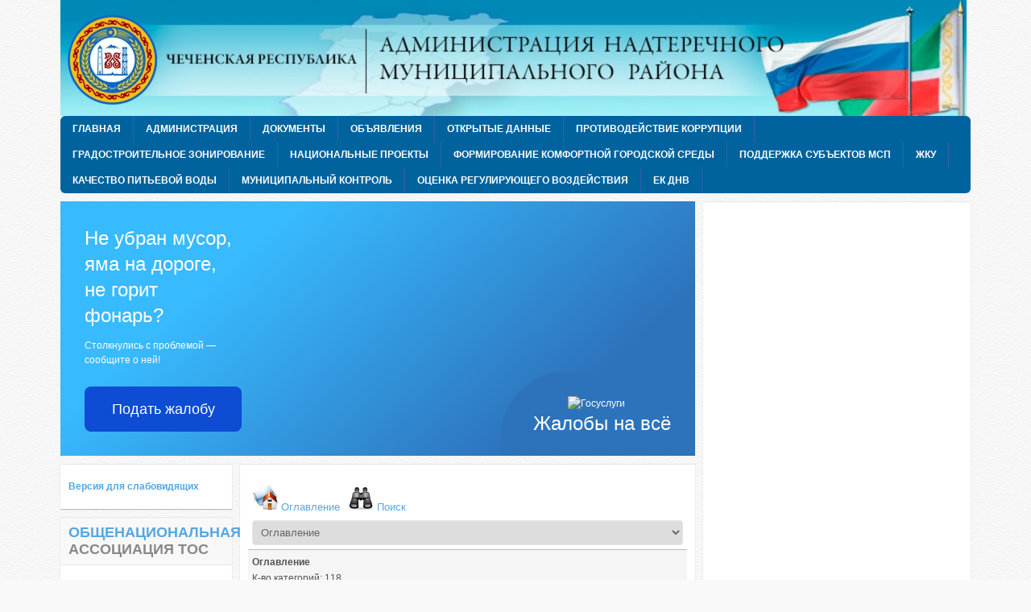

--- FILE ---
content_type: text/html; charset=utf-8
request_url: https://xn--80aidautewq7c4b.xn--p1ai/index.php?option=com_jdownloads&view=categories&Itemid=767&limitstart=55
body_size: 75820
content:

<!DOCTYPE html PUBLIC "-//W3C//DTD XHTML 1.0 Transitional//EN" "http://www.w3.org/TR/xhtml1/DTD/xhtml1-transitional.dtd">
<html prefix="og: http://ogp.me/ns#" xmlns="http://www.w3.org/1999/xhtml" xml:lang="ru-ru" lang="ru-ru" >
<head>
	<meta http-equiv="content-type" content="text/html; charset=utf-8" />
	<meta name="keywords" content="надтеречный район, чеченская республика, чечня, знаменское, терек" />
	<meta name="viewport" content="width=device-width, initial-scale=1.0" />
	<meta name="description" content="Официальный сайт - Администрация Надтеречного муниципального района" />
	<meta name="generator" content="Joomla! - Open Source Content Management" />
	<title>Проекты НПА - Администрация Надтеречного муниципального района</title>
	<link href="https://cdn.jsdelivr.net/npm/simple-line-icons@2.4.1/css/simple-line-icons.css" rel="stylesheet" type="text/css" />
	<link href="/templates/nadter/css/k2.css?v=2.10.3" rel="stylesheet" type="text/css" />
	<link href="https://xn--80aidautewq7c4b.xn--p1ai/components/com_jdownloads/assets/lightbox/lightbox.css" rel="stylesheet" type="text/css" />
	<link href="https://xn--80aidautewq7c4b.xn--p1ai/components/com_jdownloads/assets/css/jdownloads_buttons.css" rel="stylesheet" type="text/css" />
	<link href="https://xn--80aidautewq7c4b.xn--p1ai/components/com_jdownloads/assets/css/jdownloads_fe.css" rel="stylesheet" type="text/css" />
	<link href="https://xn--80aidautewq7c4b.xn--p1ai/components/com_jdownloads/assets/css/jdownloads_custom.css" rel="stylesheet" type="text/css" />
	<link href="/templates/system/css/system.css" rel="stylesheet" type="text/css" />
	<link href="/templates/system/css/general.css" rel="stylesheet" type="text/css" />
	<link href="/templates/nadter/css/media_queries.css" rel="stylesheet" type="text/css" />
	<link href="/templates/nadter/css/template.css" rel="stylesheet" type="text/css" />
	<link href="/templates/nadter/css/joomla.css" rel="stylesheet" type="text/css" />
	<link href="/templates/nadter/css/custom.css" rel="stylesheet" type="text/css" />
	<link href="/templates/nadter/css/modules.css" rel="stylesheet" type="text/css" />
	<link href="/templates/nadter/css/typography.css" rel="stylesheet" type="text/css" />
	<link href="/templates/nadter/css/css3.css" rel="stylesheet" type="text/css" />
	<link href="/templates/nadter/css/styles/style2.css" rel="stylesheet" type="text/css" />
	<link href="/templates/nadter/css/menu.css" rel="stylesheet" type="text/css" />
	<link href="http://fonts.googleapis.com/css?family=Yanone+Kaffeesatz:light&subset=cyrillic" rel="stylesheet" type="text/css" />
	<link href="/media/coalawebtraffic/modules/traffic/css/cwt-base.css" rel="stylesheet" type="text/css" />
	<link href="/media/coalawebtraffic/modules/traffic/counter-themes/users/css/cw-visitors.css" rel="stylesheet" type="text/css" />
	<style type="text/css">
.sp-wrap {width: 1140px;}
		#sp-leftcol {width: 35%}
		#sp-rightcol { width: 30%}
		#sp-maincol {width:70%}#inner_content {width: 72%;}
		#sp-inset1 {width: 28%}#sp-inset2 { width: 25%}h2,h3,h2.itemTitle,h3.catItemTitle,.itemListSubCategories h3,.subCategory h2,.itemCommentsCounter { font-family: 'Yanone Kaffeesatz', 'Helvetica', arial, serif; }
	</style>
	<script type="application/json" class="joomla-script-options new">{"csrf.token":"bed5249404f71d7ef2aa5b45ecc14202","system.paths":{"root":"","base":""}}</script>
	<script src="/media/jui/js/jquery.min.js?2a65a38aa48054dff18a5db833ee31e2" type="text/javascript"></script>
	<script src="/media/jui/js/jquery-noconflict.js?2a65a38aa48054dff18a5db833ee31e2" type="text/javascript"></script>
	<script src="/media/jui/js/jquery-migrate.min.js?2a65a38aa48054dff18a5db833ee31e2" type="text/javascript"></script>
	<script src="/media/k2/assets/js/k2.frontend.js?v=2.10.3&b=20200429&sitepath=/" type="text/javascript"></script>
	<script src="https://xn--80aidautewq7c4b.xn--p1ai/components/com_jdownloads/assets/js/jdownloads.js" type="text/javascript"></script>
	<script src="/media/jui/js/bootstrap.min.js?2a65a38aa48054dff18a5db833ee31e2" type="text/javascript"></script>
	<script src="https://xn--80aidautewq7c4b.xn--p1ai/components/com_jdownloads/assets/lightbox/lightbox.js" type="text/javascript"></script>
	<script src="/media/system/js/mootools-core.js?2a65a38aa48054dff18a5db833ee31e2" type="text/javascript"></script>
	<script src="/media/system/js/core.js?2a65a38aa48054dff18a5db833ee31e2" type="text/javascript"></script>
	<script src="/media/system/js/mootools-more.js?2a65a38aa48054dff18a5db833ee31e2" type="text/javascript"></script>
	<script src="/plugins/system/helix/js/menu.js" type="text/javascript"></script>
	<script src="/plugins/system/helix/js/equalheight.js" type="text/javascript"></script>
	<script type="text/javascript">
var live_site = "https://xn--80aidautewq7c4b.xn--p1ai/";function openWindow (url) {
                fenster = window.open(url, "_blank", "width=550, height=480, STATUS=YES, DIRECTORIES=NO, MENUBAR=NO, SCROLLBARS=YES, RESIZABLE=NO");
                fenster.focus();
                }jQuery(function($) {
			 $('.hasTip').each(function() {
				var title = $(this).attr('title');
				if (title) {
					var parts = title.split('::', 2);
					var mtelement = document.id(this);
					mtelement.store('tip:title', parts[0]);
					mtelement.store('tip:text', parts[1]);
				}
			});
			var JTooltips = new Tips($('.hasTip').get(), {"maxTitleChars": 50,"fixed": false});
		});function fixHeight_sp_bottom () {
					var equalizer_sp_bottom = new Equalizer(".sp-bottom1 > div > div,.sp-bottom2 > div > div,.sp-bottom3 > div > div,.sp-bottom4 > div > div").equalize("height");
				}
				window.addEvent ("load", function () {
					fixHeight_sp_bottom.delay (300);
				});
				window.addEvent ("resize", function () {
					fixHeight_sp_bottom();
				});
	</script>
<link href="/templates/nadter/images/favicon.ico" rel="shortcut icon" type="image/x-icon" /></head>
<body class="bg">
	

      	<div id="header" class="clearfix">
		<div class="sp-wrap clearfix">
							<a id="logo" style="width:1140px;height:144px" href="/" title="Администрация Надтеречного муниципального района"></a>
<div class="clr"></div><div id="hornav" class="clearfix"><ul class="sp-menu level-0"><li class="menu-item first"><a href="/index.php?option=com_content&amp;view=category&amp;layout=blog&amp;id=89&amp;Itemid=435" class="menu-item first" ><span class="menu"><span class="menu-title">Главная</span></span></a></li><li class="menu-item parent"><a href="#" class="menu-item parent" ><span class="menu"><span class="menu-title">Администрация</span></span></a><div class="submenu"><div class="submenu-wrap"><div class="menu-tl"><div class="menu-tr"><div class="menu-tm"></div></div></div><div class="menu-l"><div class="menu-r"><div class="submenu-inner clearfix" style="width: 540px;"><div class="megacol col1 first" style="width: 180px;"><ul class="sp-menu level-1"><li class="menu-item first"><a href="/index.php?option=com_content&amp;view=article&amp;id=82&amp;Itemid=653" class="menu-item first" ><span class="menu"><span class="menu-title">Глава</span></span></a></li><li class="menu-item"><a href="/index.php?option=com_content&amp;view=article&amp;id=81&amp;Itemid=652" class="menu-item" ><span class="menu"><span class="menu-title">Руководство и структура</span></span></a></li><li class="menu-item"><a href="/index.php?option=com_content&amp;view=article&amp;id=84&amp;Itemid=655" class="menu-item" ><span class="menu"><span class="menu-title">Отделы</span></span></a></li><li class="menu-item"><a href="/index.php?option=com_content&amp;view=article&amp;id=87&amp;Itemid=658" class="menu-item" ><span class="menu"><span class="menu-title">Прием граждан</span></span></a></li><li class="menu-item"><a href="/index.php?option=com_jdownloads&amp;view=category&amp;catid=53&amp;Itemid=842" class="menu-item" ><span class="menu"><span class="menu-title">Инвестиционный климат</span></span></a></li></ul></div><div class="megacol col2" style="width: 180px;"><ul class="sp-menu level-1"><li class="menu-item first parent"><a class="menu-item first parent" ><span class="menu"><span class="menu-title">Комиссии</span></span></a><div class="submenu"><div class="submenu-wrap"><div class="menu-tl"><div class="menu-tr"><div class="menu-tm"></div></div></div><div class="menu-l"><div class="menu-r"><div class="submenu-inner clearfix" style="width: 200px;"><div class="megacol col1 first" style="width: 200px;"><ul class="sp-menu level-2"><li class="menu-item first"><a href="/index.php?option=com_jdownloads&amp;view=category&amp;catid=17&amp;Itemid=799" class="menu-item first" ><span class="menu"><span class="menu-title">Антитеррористическая комиссия Надтеречного района</span></span></a></li><li class="menu-item"><a href="/index.php?option=com_jdownloads&amp;view=category&amp;catid=18&amp;Itemid=800" class="menu-item" ><span class="menu"><span class="menu-title">Антинаркотическая комиссия Надтеречного района</span></span></a></li><li class="menu-item"><a href="/index.php?option=com_jdownloads&amp;view=category&amp;catid=101&amp;Itemid=939" class="menu-item" ><span class="menu"><span class="menu-title">МК по ПП</span></span></a></li><li class="menu-item"><a href="/index.php?option=com_jdownloads&amp;view=category&amp;catid=128&amp;Itemid=1028" class="menu-item" ><span class="menu"><span class="menu-title">КДН и ЗП</span></span></a></li><li class="menu-item"><a href="/index.php?option=com_jdownloads&amp;view=category&amp;catid=130&amp;Itemid=1030" class="menu-item" ><span class="menu"><span class="menu-title">Административные правонарушения</span></span></a></li><li class="menu-item last"><a href="/index.php?option=com_jdownloads&amp;view=category&amp;catid=132&amp;Itemid=1032" class="menu-item last" ><span class="menu"><span class="menu-title">Комиссия по обеспечению безопасности дорожного движения Надтеречного района</span></span></a></li></ul></div></div></div></div><div class="menu-bl"><div class="menu-br"><div class="menu-bm"></div></div></div></div></div></li><li class="menu-item parent"><a href="#" class="menu-item parent" ><span class="menu"><span class="menu-title">Обращения граждан</span></span></a><div class="submenu"><div class="submenu-wrap"><div class="menu-tl"><div class="menu-tr"><div class="menu-tm"></div></div></div><div class="menu-l"><div class="menu-r"><div class="submenu-inner clearfix" style="width: 200px;"><div class="megacol col1 first" style="width: 200px;"><ul class="sp-menu level-2"><li class="menu-item first"><a href="/index.php?option=com_content&amp;view=article&amp;id=94&amp;Itemid=687" class="menu-item first" ><span class="menu"><span class="menu-title">Порядок и время приема</span></span></a></li><li class="menu-item"><a href="/index.php?option=com_content&amp;view=article&amp;id=95&amp;Itemid=688" class="menu-item" ><span class="menu"><span class="menu-title">Установленные формы обращений</span></span></a></li><li class="menu-item"><a href="/index.php?option=com_content&amp;view=article&amp;id=87&amp;Itemid=805" class="menu-item" ><span class="menu"><span class="menu-title">График приема граждан </span></span></a></li><li class="menu-item last"><a href="/index.php?option=com_jdownloads&amp;view=category&amp;catid=143&amp;Itemid=1082" class="menu-item last" ><span class="menu"><span class="menu-title">Отчеты </span></span></a></li></ul></div></div></div></div><div class="menu-bl"><div class="menu-br"><div class="menu-bm"></div></div></div></div></div></li><li class="menu-item parent item-new"><a href="/index.php?option=com_content&amp;view=category&amp;id=86&amp;Itemid=596" class="menu-item parent item-new" ><span class="menu"><span class="menu-title">О районе</span></span></a><div class="submenu"><div class="submenu-wrap"><div class="menu-tl"><div class="menu-tr"><div class="menu-tm"></div></div></div><div class="menu-l"><div class="menu-r"><div class="submenu-inner clearfix" style="width: 200px;"><div class="megacol col1 first" style="width: 200px;"><ul class="sp-menu level-2"><li class="menu-item first"><a href="/index.php?option=com_jdownloads&amp;view=category&amp;catid=148&amp;Itemid=664" class="menu-item first" ><span class="menu"><span class="menu-title">Паспорт района</span></span></a></li><li class="menu-item"><a href="/index.php?option=com_content&amp;view=article&amp;id=91&amp;Itemid=666" class="menu-item" ><span class="menu"><span class="menu-title">История</span></span></a></li><li class="menu-item"><a href="/index.php?option=com_content&amp;view=article&amp;id=89&amp;Itemid=665" class="menu-item" ><span class="menu"><span class="menu-title">Административное деление</span></span></a></li><li class="menu-item"><a href="/index.php?option=com_content&amp;view=article&amp;id=90&amp;Itemid=667" class="menu-item" ><span class="menu"><span class="menu-title">География</span></span></a></li><li class="menu-item"><a href="/index.php?option=com_content&amp;view=article&amp;id=121&amp;Itemid=770" class="menu-item" ><span class="menu"><span class="menu-title">Заказы на поставки товаров</span></span></a></li><li class="menu-item"><a href="/index.php?option=com_jdownloads&amp;view=viewcategory&amp;catid=84&amp;Itemid=918" class="menu-item" ><span class="menu"><span class="menu-title">Заключение публичных слушаний</span></span></a></li><li class="menu-item"><a href="/index.php?option=com_content&amp;view=article&amp;id=122&amp;Itemid=771" class="menu-item" ><span class="menu"><span class="menu-title">Заказы на выполнение работ</span></span></a></li><li class="menu-item"><a href="/index.php?option=com_jdownloads&amp;view=viewcategory&amp;catid=33&amp;Itemid=773" class="menu-item" ><span class="menu"><span class="menu-title">Защита населения и территории о ЧС</span></span></a></li><li class="menu-item"><a href="https://ervk.gov.ru/" class="menu-item" ><span class="menu"><span class="menu-title">Муниципальный контроль</span></span></a></li><li class="menu-item last"><a href="/index.php?option=com_jdownloads&amp;view=viewcategory&amp;catid=6&amp;Itemid=893" class="menu-item last" ><span class="menu"><span class="menu-title">Другие документы</span></span></a></li></ul></div></div></div></div><div class="menu-bl"><div class="menu-br"><div class="menu-bm"></div></div></div></div></div></li><li class="menu-item"><a href="/index.php?option=com_jdownloads&amp;view=category&amp;catid=100&amp;Itemid=937" class="menu-item" ><span class="menu"><span class="menu-title">Показатели оценки эффективности деятельности органов местного самоуправления</span></span></a></li><li class="menu-item"><a href="/index.php?option=com_jdownloads&amp;view=category&amp;catid=66&amp;Itemid=890" class="menu-item" ><span class="menu"><span class="menu-title">Сведения </span></span></a></li></ul></div><div class="megacol col3 last" style="width: 180px;"><ul class="sp-menu level-1"><li class="menu-item first"><a href="/index.php?option=com_jdownloads&amp;view=category&amp;catid=76&amp;Itemid=912" class="menu-item first" ><span class="menu"><span class="menu-title">Программы</span></span></a></li><li class="menu-item"><a href="/index.php?option=com_jdownloads&amp;view=category&amp;catid=127&amp;Itemid=1027" class="menu-item" ><span class="menu"><span class="menu-title">Антимонопольный комплаенс</span></span></a></li><li class="menu-item"><a href="/index.php?option=com_jdownloads&amp;view=category&amp;catid=129&amp;Itemid=1029" class="menu-item" ><span class="menu"><span class="menu-title">Опека и попечительство </span></span></a></li><li class="menu-item"><a href="/index.php?option=com_jdownloads&amp;view=category&amp;catid=131&amp;Itemid=1031" class="menu-item" ><span class="menu"><span class="menu-title">Реестр муниципального имущества </span></span></a></li></ul></div></div></div></div><div class="menu-bl"><div class="menu-br"><div class="menu-bm"></div></div></div></div></div></li><li class="menu-item active parent"><a href="/index.php?option=com_jdownloads&amp;view=category&amp;catid=2&amp;Itemid=595" class="menu-item active parent" ><span class="menu"><span class="menu-title">Документы</span></span></a><div class="submenu"><div class="submenu-wrap"><div class="menu-tl"><div class="menu-tr"><div class="menu-tm"></div></div></div><div class="menu-l"><div class="menu-r"><div class="submenu-inner clearfix" style="width: 200px;"><div class="megacol col1 first" style="width: 200px;"><ul class="sp-menu level-1"><li class="menu-item first"><a href="/index.php?option=com_jdownloads&amp;view=category&amp;catid=133&amp;Itemid=758" class="menu-item first" ><span class="menu"><span class="menu-title">Устав</span></span></a></li><li class="menu-item active"><a href="/index.php?option=com_jdownloads&amp;view=category&amp;catid=19&amp;Itemid=767" class="menu-item active" ><span class="menu"><span class="menu-title">Проекты НПА</span></span></a></li><li class="menu-item"><a href="/index.php?option=com_content&amp;view=article&amp;id=113&amp;Itemid=765" class="menu-item" ><span class="menu"><span class="menu-title">Порядок обжалования НПА</span></span></a></li><li class="menu-item parent"><a href="http://www.nadtersovet.ru" class="menu-item parent" ><span class="menu"><span class="menu-title">Решения Совета депутатов</span></span></a><div class="submenu"><div class="submenu-wrap"><div class="menu-tl"><div class="menu-tr"><div class="menu-tm"></div></div></div><div class="menu-l"><div class="menu-r"><div class="submenu-inner clearfix" style="width: 200px;"><div class="megacol col1 first" style="width: 200px;"><ul class="sp-menu level-2"><li class="menu-item first"><a href="/index.php?option=com_jdownloads&amp;view=category&amp;catid=106&amp;Itemid=661" class="menu-item first" ><span class="menu"><span class="menu-title">Решения Совета депутатов</span></span></a></li></ul></div></div></div></div><div class="menu-bl"><div class="menu-br"><div class="menu-bm"></div></div></div></div></div></li><li class="menu-item parent"><a href="/index.php?option=com_jdownloads&amp;view=category&amp;catid=3&amp;Itemid=733" class="menu-item parent" ><span class="menu"><span class="menu-title">Распоряжения</span></span></a><div class="submenu"><div class="submenu-wrap"><div class="menu-tl"><div class="menu-tr"><div class="menu-tm"></div></div></div><div class="menu-l"><div class="menu-r"><div class="submenu-inner clearfix" style="width: 200px;"><div class="megacol col1 first" style="width: 200px;"><ul class="sp-menu level-2"><li class="menu-item first"><a href="/index.php?option=com_jdownloads&amp;view=category&amp;catid=99&amp;Itemid=936" class="menu-item first" ><span class="menu"><span class="menu-title">Распоряжения</span></span></a></li><li class="menu-item"><a href="/index.php?option=com_jdownloads&amp;view=category&amp;catid=109&amp;Itemid=844" class="menu-item" ><span class="menu"><span class="menu-title">Распоряжения за 2016 -2017</span></span></a></li><li class="menu-item"><a href="/index.php?option=com_jdownloads&amp;view=viewcategory&amp;catid=24&amp;Itemid=808" class="menu-item" ><span class="menu"><span class="menu-title">Распоряжения за 2014г-2015г</span></span></a></li><li class="menu-item last"><a href="/index.php?option=com_jdownloads&amp;view=viewcategory&amp;catid=23&amp;Itemid=807" class="menu-item last" ><span class="menu"><span class="menu-title">Распоряжения за 2013г</span></span></a></li></ul></div></div></div></div><div class="menu-bl"><div class="menu-br"><div class="menu-bm"></div></div></div></div></div></li><li class="menu-item parent"><a href="/index.php?option=com_jdownloads&amp;view=category&amp;catid=4&amp;Itemid=734" class="menu-item parent" ><span class="menu"><span class="menu-title">Постановления</span></span></a><div class="submenu"><div class="submenu-wrap"><div class="menu-tl"><div class="menu-tr"><div class="menu-tm"></div></div></div><div class="menu-l"><div class="menu-r"><div class="submenu-inner clearfix" style="width: 200px;"><div class="megacol col1 first" style="width: 200px;"><ul class="sp-menu level-2"><li class="menu-item first"><a href="/index.php?option=com_jdownloads&amp;view=category&amp;catid=98&amp;Itemid=935" class="menu-item first" ><span class="menu"><span class="menu-title">Постановления</span></span></a></li><li class="menu-item"><a href="/index.php?option=com_jdownloads&amp;view=category&amp;catid=36&amp;Itemid=843" class="menu-item" ><span class="menu"><span class="menu-title">Постановление 2016 - 2017</span></span></a></li><li class="menu-item"><a href="/index.php?option=com_jdownloads&amp;view=category&amp;catid=24&amp;Itemid=809" class="menu-item" ><span class="menu"><span class="menu-title">Постановления за 2014г - 2015г</span></span></a></li><li class="menu-item last"><a href="/index.php?option=com_jdownloads&amp;view=viewcategory&amp;catid=25&amp;Itemid=806" class="menu-item last" ><span class="menu"><span class="menu-title">Постановления за 2013г</span></span></a></li></ul></div></div></div></div><div class="menu-bl"><div class="menu-br"><div class="menu-bm"></div></div></div></div></div></li><li class="menu-item"><a href="/index.php?option=com_jdownloads&amp;view=category&amp;catid=8&amp;Itemid=759" class="menu-item" ><span class="menu"><span class="menu-title">Планы и Отчеты</span></span></a></li><li class="menu-item parent"><a class="menu-item parent" ><span class="menu"><span class="menu-title">Схемы территориального планирования</span></span></a><div class="submenu"><div class="submenu-wrap"><div class="menu-tl"><div class="menu-tr"><div class="menu-tm"></div></div></div><div class="menu-l"><div class="menu-r"><div class="submenu-inner clearfix" style="width: 200px;"><div class="megacol col1 first" style="width: 200px;"><ul class="sp-menu level-2"><li class="menu-item first"><a href="/index.php?option=com_jdownloads&amp;view=viewcategory&amp;catid=85&amp;Itemid=920" class="menu-item first" ><span class="menu"><span class="menu-title">Схема территориального планирования Надтеречного муниципального района Чеченской Республики</span></span></a></li><li class="menu-item"><a href="/index.php?option=com_jdownloads&amp;view=viewcategory&amp;catid=87&amp;Itemid=921" class="menu-item" ><span class="menu"><span class="menu-title">Схема территориального планирования Знаменского сельского поселения</span></span></a></li><li class="menu-item"><a href="/index.php?option=com_jdownloads&amp;view=viewcategory&amp;catid=86&amp;Itemid=922" class="menu-item" ><span class="menu"><span class="menu-title">Схема территориального планирования Бено-Юртовского сельского поселения</span></span></a></li><li class="menu-item"><a href="/index.php?option=com_jdownloads&amp;view=viewcategory&amp;catid=89&amp;Itemid=923" class="menu-item" ><span class="menu"><span class="menu-title">Схема территориального планирования Братского сельского поселения</span></span></a></li><li class="menu-item"><a href="/index.php?option=com_jdownloads&amp;view=viewcategory&amp;catid=88&amp;Itemid=924" class="menu-item" ><span class="menu"><span class="menu-title">Схема территориального планирования Гвардейского сельского поселения</span></span></a></li><li class="menu-item"><a href="/index.php?option=com_jdownloads&amp;view=viewcategory&amp;catid=90&amp;Itemid=925" class="menu-item" ><span class="menu"><span class="menu-title">Схема территориального планирования Верхненаурского сельского поселения</span></span></a></li><li class="menu-item"><a href="/index.php?option=com_jdownloads&amp;view=viewcategory&amp;catid=97&amp;Itemid=926" class="menu-item" ><span class="menu"><span class="menu-title">Схема территориального планирования Горагорского сельского поселения</span></span></a></li><li class="menu-item"><a href="/index.php?option=com_jdownloads&amp;view=viewcategory&amp;catid=92&amp;Itemid=927" class="menu-item" ><span class="menu"><span class="menu-title">Схема территориального планирования Зебир-Юртовского сельского поселения</span></span></a></li><li class="menu-item"><a href="/index.php?option=com_jdownloads&amp;view=viewcategory&amp;catid=95&amp;Itemid=928" class="menu-item" ><span class="menu"><span class="menu-title">Схема территориального планирования Калаусского сельского поселения</span></span></a></li><li class="menu-item"><a href="/index.php?option=com_jdownloads&amp;view=viewcategory&amp;catid=96&amp;Itemid=929" class="menu-item" ><span class="menu"><span class="menu-title">Схема территориального планирования Комаровского сельского поселения</span></span></a></li><li class="menu-item"><a href="/index.php?option=com_jdownloads&amp;view=viewcategory&amp;catid=91&amp;Itemid=930" class="menu-item" ><span class="menu"><span class="menu-title">Схема территориального планирования Надтеречненского сельского поселения</span></span></a></li><li class="menu-item"><a href="/index.php?option=com_jdownloads&amp;view=viewcategory&amp;catid=93&amp;Itemid=931" class="menu-item" ><span class="menu"><span class="menu-title">Схема территориального планирования Мекен-Юртовского сельского поселения</span></span></a></li><li class="menu-item last"><a href="/index.php?option=com_jdownloads&amp;view=viewcategory&amp;catid=94&amp;Itemid=932" class="menu-item last" ><span class="menu"><span class="menu-title">Схема территориального планирования Подгорненского сельского поселения</span></span></a></li></ul></div></div></div></div><div class="menu-bl"><div class="menu-br"><div class="menu-bm"></div></div></div></div></div></li><li class="menu-item parent"><a class="menu-item parent" ><span class="menu"><span class="menu-title">Муниципальная служба</span></span></a><div class="submenu"><div class="submenu-wrap"><div class="menu-tl"><div class="menu-tr"><div class="menu-tm"></div></div></div><div class="menu-l"><div class="menu-r"><div class="submenu-inner clearfix" style="width: 200px;"><div class="megacol col1 first" style="width: 200px;"><ul class="sp-menu level-2"><li class="menu-item first"><a href="/index.php?option=com_jdownloads&amp;view=category&amp;catid=55&amp;Itemid=860" class="menu-item first" ><span class="menu"><span class="menu-title">Правовые основы муниципальной службы</span></span></a></li><li class="menu-item"><a href="/index.php?option=com_jdownloads&amp;view=category&amp;catid=56&amp;Itemid=861" class="menu-item" ><span class="menu"><span class="menu-title">Муниципальные правовые акты </span></span></a></li><li class="menu-item"><a href="/index.php?option=com_content&amp;view=article&amp;id=112&amp;Itemid=764" class="menu-item" ><span class="menu"><span class="menu-title">Порядок поступления на муниципальную службу</span></span></a></li><li class="menu-item"><a href="/index.php?option=com_jdownloads&amp;view=viewcategory&amp;catid=60&amp;Itemid=863" class="menu-item" ><span class="menu"><span class="menu-title">Информация о конкурсах на замещение вакантной должности муниципальной службы</span></span></a></li><li class="menu-item"><a href="/index.php?option=com_jdownloads&amp;view=viewcategory&amp;catid=61&amp;Itemid=864" class="menu-item" ><span class="menu"><span class="menu-title">Типовые квалификационные требования для замещения должностей муниципальной службы</span></span></a></li><li class="menu-item last"><a href="/index.php?option=com_content&amp;view=article&amp;id=120&amp;Itemid=769" class="menu-item last" ><span class="menu"><span class="menu-title">Сведения о вакантных должностях</span></span></a></li></ul></div></div></div></div><div class="menu-bl"><div class="menu-br"><div class="menu-bm"></div></div></div></div></div></li><li class="menu-item"><a href="/index.php?option=com_jdownloads&amp;view=category&amp;catid=12&amp;Itemid=762" class="menu-item" ><span class="menu"><span class="menu-title">Целевые программы</span></span></a></li><li class="menu-item"><a href="/index.php?option=com_content&amp;view=article&amp;id=110&amp;Itemid=763" class="menu-item" ><span class="menu"><span class="menu-title">Подведомственные организации</span></span></a></li><li class="menu-item"><a href="/index.php?option=com_jdownloads&amp;view=category&amp;catid=28&amp;Itemid=811" class="menu-item" ><span class="menu"><span class="menu-title">ПРОТОКОЛЬНЫЕ ПОРУЧЕНИЯ</span></span></a></li><li class="menu-item"><a href="/index.php?option=com_jdownloads&amp;view=category&amp;catid=135&amp;Itemid=1059" class="menu-item" ><span class="menu"><span class="menu-title">Дорожная деятельность</span></span></a></li><li class="menu-item last"><a href="/index.php?option=com_jdownloads&amp;view=category&amp;catid=11&amp;Itemid=948" class="menu-item last" ><span class="menu"><span class="menu-title">Муниципальные услуги</span></span></a></li></ul></div></div></div></div><div class="menu-bl"><div class="menu-br"><div class="menu-bm"></div></div></div></div></div></li><li class="menu-item parent"><a href="/index.php?option=com_jdownloads&amp;view=category&amp;catid=35&amp;Itemid=827" class="menu-item parent" ><span class="menu"><span class="menu-title">Объявления </span></span></a><div class="submenu"><div class="submenu-wrap"><div class="menu-tl"><div class="menu-tr"><div class="menu-tm"></div></div></div><div class="menu-l"><div class="menu-r"><div class="submenu-inner clearfix" style="width: 200px;"><div class="megacol col1 first" style="width: 200px;"><ul class="sp-menu level-1"><li class="menu-item first"><a href="/index.php?option=com_content&amp;view=category&amp;layout=blog&amp;id=99&amp;Itemid=859" class="menu-item first" ><span class="menu"><span class="menu-title">Жителям</span></span></a></li><li class="menu-item parent"><a href="https://надтеречный.рф/index.php?option=com_jdownloads&amp;view=category&amp;catid=75&amp;Itemid=911" class="menu-item parent" ><span class="menu"><span class="menu-title">ОМВД</span></span></a><div class="submenu"><div class="submenu-wrap"><div class="menu-tl"><div class="menu-tr"><div class="menu-tm"></div></div></div><div class="menu-l"><div class="menu-r"><div class="submenu-inner clearfix" style="width: 200px;"><div class="megacol col1 first" style="width: 200px;"><ul class="sp-menu level-2"><li class="menu-item first"><a href="/index.php?option=com_jdownloads&amp;view=category&amp;catid=75&amp;Itemid=911" class="menu-item first" ><span class="menu"><span class="menu-title">Отдел МВД России по Надтеречному району</span></span></a></li></ul></div></div></div></div><div class="menu-bl"><div class="menu-br"><div class="menu-bm"></div></div></div></div></div></li><li class="menu-item"><a href="/index.php?option=com_jdownloads&amp;view=category&amp;catid=6&amp;Itemid=527" class="menu-item" ><span class="menu"><span class="menu-title">Прокуратура</span></span></a></li><li class="menu-item"><a href="/index.php?option=com_jdownloads&amp;view=category&amp;catid=33&amp;Itemid=825" class="menu-item" ><span class="menu"><span class="menu-title">Следственный Комитет</span></span></a></li><li class="menu-item"><a href="/index.php?option=com_jdownloads&amp;view=category&amp;catid=34&amp;Itemid=826" class="menu-item" ><span class="menu"><span class="menu-title">УПФ РФ</span></span></a></li><li class="menu-item"><a href="/index.php?option=com_jdownloads&amp;view=category&amp;catid=29&amp;Itemid=812" class="menu-item" ><span class="menu"><span class="menu-title">Безопасность</span></span></a></li><li class="menu-item parent"><a href="/index.php?option=com_jdownloads&amp;view=category&amp;catid=119&amp;Itemid=1006" class="menu-item parent" ><span class="menu"><span class="menu-title">COVID-19</span></span></a><div class="submenu"><div class="submenu-wrap"><div class="menu-tl"><div class="menu-tr"><div class="menu-tm"></div></div></div><div class="menu-l"><div class="menu-r"><div class="submenu-inner clearfix" style="width: 200px;"><div class="megacol col1 first" style="width: 200px;"><ul class="sp-menu level-2"><li class="menu-item first"><a href="/index.php?option=com_content&amp;view=article&amp;id=770&amp;Itemid=1005" class="menu-item first" ><span class="menu"><span class="menu-title">Горячая линия по коронавирусу </span></span></a></li></ul></div></div></div></div><div class="menu-bl"><div class="menu-br"><div class="menu-bm"></div></div></div></div></div></li><li class="menu-item last parent"><a href="/index.php?option=com_jdownloads&amp;view=category&amp;catid=2&amp;Itemid=1085" class="menu-item last parent" ><span class="menu"><span class="menu-title">Экология</span></span></a><div class="submenu"><div class="submenu-wrap"><div class="menu-tl"><div class="menu-tr"><div class="menu-tm"></div></div></div><div class="menu-l"><div class="menu-r"><div class="submenu-inner clearfix" style="width: 200px;"><div class="megacol col1 first" style="width: 200px;"><ul class="sp-menu level-2"><li class="menu-item first"><a href="/index.php?option=com_jdownloads&amp;view=category&amp;catid=147&amp;Itemid=1086" class="menu-item first" ><span class="menu"><span class="menu-title">Мероприятия по защите окружающей среды</span></span></a></li></ul></div></div></div></div><div class="menu-bl"><div class="menu-br"><div class="menu-bm"></div></div></div></div></div></li></ul></div></div></div></div><div class="menu-bl"><div class="menu-br"><div class="menu-bm"></div></div></div></div></div></li><li class="menu-item parent"><a href="#" class="menu-item parent" ><span class="menu"><span class="menu-title">Открытые данные</span></span></a><div class="submenu"><div class="submenu-wrap"><div class="menu-tl"><div class="menu-tr"><div class="menu-tm"></div></div></div><div class="menu-l"><div class="menu-r"><div class="submenu-inner clearfix" style="width: 200px;"><div class="megacol col1 first" style="width: 200px;"><ul class="sp-menu level-1"><li class="menu-item first"><a href="/index.php?option=com_content&amp;view=article&amp;id=89&amp;Itemid=956" class="menu-item first" ><span class="menu"><span class="menu-title">Сведения об административно-территориальном делении</span></span></a></li><li class="menu-item"><a href="/index.php?option=com_content&amp;view=article&amp;id=725&amp;Itemid=957" class="menu-item" ><span class="menu"><span class="menu-title">Перечень органов социальной защиты населения</span></span></a></li><li class="menu-item"><a href="/index.php?option=com_content&amp;view=article&amp;id=726&amp;Itemid=958" class="menu-item" ><span class="menu"><span class="menu-title">Перечень территориальных центров занятости населения</span></span></a></li><li class="menu-item"><a href="/index.php?option=com_content&amp;view=article&amp;id=728&amp;Itemid=960" class="menu-item" ><span class="menu"><span class="menu-title">Перечень объектов образования и дошкольных учреждении</span></span></a></li><li class="menu-item"><a href="/index.php?option=com_content&amp;view=article&amp;id=729&amp;Itemid=961" class="menu-item" ><span class="menu"><span class="menu-title">Перечень театров, музеев и домов культуры</span></span></a></li><li class="menu-item"><a href="/index.php?option=com_content&amp;view=article&amp;id=730&amp;Itemid=962" class="menu-item" ><span class="menu"><span class="menu-title">Схемы размещения рекламных конструкций на территории муниципального образования</span></span></a></li><li class="menu-item"><a href="/index.php?option=com_content&amp;view=article&amp;id=731&amp;Itemid=963" class="menu-item" ><span class="menu"><span class="menu-title">Перечень жилых помещений, непригодных для проживания</span></span></a></li><li class="menu-item"><a href="/index.php?option=com_content&amp;view=article&amp;id=732&amp;Itemid=964" class="menu-item" ><span class="menu"><span class="menu-title">Перечень разрешений на строительство и ввод объекта в эксплуатацию</span></span></a></li><li class="menu-item"><a href="/index.php?option=com_content&amp;view=article&amp;id=733&amp;Itemid=965" class="menu-item" ><span class="menu"><span class="menu-title">Перечень некоммерческих организаций, получивших поддержку от органов власти</span></span></a></li><li class="menu-item"><a href="/index.php?option=com_content&amp;view=article&amp;id=734&amp;Itemid=966" class="menu-item" ><span class="menu"><span class="menu-title">Перечень коммерческих организаций, получивших поддержку от органов власти</span></span></a></li><li class="menu-item"><a href="/index.php?option=com_content&amp;view=article&amp;id=735&amp;Itemid=967" class="menu-item" ><span class="menu"><span class="menu-title">Перечень специализированных транспортных маршрутов</span></span></a></li><li class="menu-item"><a href="/index.php?option=com_content&amp;view=article&amp;id=736&amp;Itemid=968" class="menu-item" ><span class="menu"><span class="menu-title">Перечень маршрутов и тарифов проезда в общественном транспорте </span></span></a></li><li class="menu-item"><a href="/index.php?option=com_content&amp;view=article&amp;id=737&amp;Itemid=969" class="menu-item" ><span class="menu"><span class="menu-title">Перечень объектов спорта, спортивных организаций и учреждений физической культуры и спорта</span></span></a></li><li class="menu-item last"><a href="/index.php?option=com_content&amp;view=article&amp;id=738&amp;Itemid=970" class="menu-item last" ><span class="menu"><span class="menu-title">Перечень спортивных и культурных мероприятий</span></span></a></li></ul></div></div></div></div><div class="menu-bl"><div class="menu-br"><div class="menu-bm"></div></div></div></div></div></li><li class="menu-item parent"><a href="#" class="menu-item parent" ><span class="menu"><span class="menu-title">ПРОТИВОДЕЙСТВИЕ КОРРУПЦИИ</span></span></a><div class="submenu"><div class="submenu-wrap"><div class="menu-tl"><div class="menu-tr"><div class="menu-tm"></div></div></div><div class="menu-l"><div class="menu-r"><div class="submenu-inner clearfix" style="width: 200px;"><div class="megacol col1 first" style="width: 200px;"><ul class="sp-menu level-1"><li class="menu-item first"><a href="/index.php?option=com_jdownloads&amp;view=category&amp;catid=56&amp;Itemid=950" class="menu-item first" ><span class="menu"><span class="menu-title">Нормативные правовые и иные акты в сфере противодействия коррупции</span></span></a></li><li class="menu-item"><a href="/index.php?option=com_jdownloads&amp;view=category&amp;catid=137&amp;Itemid=951" class="menu-item" ><span class="menu"><span class="menu-title">Антикоррупционная экспертиза </span></span></a></li><li class="menu-item"><a href="/index.php?option=com_jdownloads&amp;view=category&amp;catid=138&amp;Itemid=952" class="menu-item" ><span class="menu"><span class="menu-title">Формы документов, связанных с противодействием коррупции, для заполнения</span></span></a></li><li class="menu-item"><a href="/index.php?option=com_jdownloads&amp;view=category&amp;catid=10&amp;Itemid=953" class="menu-item" ><span class="menu"><span class="menu-title">Сведения о доходах, расходах, об имуществе и обязательствах имущественного характера</span></span></a></li><li class="menu-item"><a href="/index.php?option=com_jdownloads&amp;view=category&amp;catid=16&amp;Itemid=954" class="menu-item" ><span class="menu"><span class="menu-title">Комиссия по соблюдению требований к служебному поведению и урегулированию конфликта интересов (аттестационная комиссия)</span></span></a></li><li class="menu-item"><a href="/index.php?option=com_jdownloads&amp;view=category&amp;catid=118&amp;Itemid=1003" class="menu-item" ><span class="menu"><span class="menu-title">Заседания совета</span></span></a></li><li class="menu-item last"><a href="/index.php?option=com_jdownloads&amp;view=category&amp;catid=141&amp;Itemid=1061" class="menu-item last" ><span class="menu"><span class="menu-title">Методические рекомендации</span></span></a></li></ul></div></div></div></div><div class="menu-bl"><div class="menu-br"><div class="menu-bm"></div></div></div></div></div></li><li class="menu-item parent"><a href="/index.php?option=com_jdownloads&amp;view=viewcategory&amp;catid=75&amp;Itemid=828" class="menu-item parent" ><span class="menu"><span class="menu-title">Градостроительное зонирование</span></span></a><div class="submenu"><div class="submenu-wrap"><div class="menu-tl"><div class="menu-tr"><div class="menu-tm"></div></div></div><div class="menu-l"><div class="menu-r"><div class="submenu-inner clearfix" style="width: 200px;"><div class="megacol col1 first" style="width: 200px;"><ul class="sp-menu level-1"><li class="menu-item first"><a href="/index.php?option=com_jdownloads&amp;view=category&amp;catid=43&amp;Itemid=829" class="menu-item first" ><span class="menu"><span class="menu-title">с.п.Знаменск</span></span></a></li><li class="menu-item"><a href="/index.php?option=com_jdownloads&amp;view=category&amp;catid=41&amp;Itemid=830" class="menu-item" ><span class="menu"><span class="menu-title">с.п.Братск</span></span></a></li><li class="menu-item"><a href="/index.php?option=com_jdownloads&amp;view=category&amp;catid=40&amp;Itemid=831" class="menu-item" ><span class="menu"><span class="menu-title">с.п.Гвардейск</span></span></a></li><li class="menu-item"><a href="/index.php?option=com_jdownloads&amp;view=category&amp;catid=42&amp;Itemid=832" class="menu-item" ><span class="menu"><span class="menu-title">с.п.Бено-Юрт</span></span></a></li><li class="menu-item"><a href="/index.php?option=com_jdownloads&amp;view=category&amp;catid=44&amp;Itemid=833" class="menu-item" ><span class="menu"><span class="menu-title">с.п.Горагорск</span></span></a></li><li class="menu-item"><a href="/index.php?option=com_jdownloads&amp;view=category&amp;catid=45&amp;Itemid=834" class="menu-item" ><span class="menu"><span class="menu-title">с.п.Комарова</span></span></a></li><li class="menu-item"><a href="/index.php?option=com_jdownloads&amp;view=category&amp;catid=46&amp;Itemid=835" class="menu-item" ><span class="menu"><span class="menu-title">с.п.Калаус</span></span></a></li><li class="menu-item"><a href="/index.php?option=com_jdownloads&amp;view=category&amp;catid=47&amp;Itemid=836" class="menu-item" ><span class="menu"><span class="menu-title">с.п.Верхний-Наур</span></span></a></li><li class="menu-item"><a href="/index.php?option=com_jdownloads&amp;view=category&amp;catid=48&amp;Itemid=837" class="menu-item" ><span class="menu"><span class="menu-title">с.п.Надтеречное</span></span></a></li><li class="menu-item"><a href="/index.php?option=com_jdownloads&amp;view=category&amp;catid=49&amp;Itemid=838" class="menu-item" ><span class="menu"><span class="menu-title">с.п.Зебир-Юрт</span></span></a></li><li class="menu-item"><a href="/index.php?option=com_jdownloads&amp;view=category&amp;catid=50&amp;Itemid=839" class="menu-item" ><span class="menu"><span class="menu-title">с.п.Мекен-Юрт</span></span></a></li><li class="menu-item"><a href="/index.php?option=com_jdownloads&amp;view=category&amp;catid=39&amp;Itemid=840" class="menu-item" ><span class="menu"><span class="menu-title">с.п.Подгорное</span></span></a></li><li class="menu-item parent"><a class="menu-item parent" ><span class="menu"><span class="menu-title">КОМПЛЕКСНЫЕ ПРОГРАММЫ РАЗВИТИЯ</span></span></a><div class="submenu"><div class="submenu-wrap"><div class="menu-tl"><div class="menu-tr"><div class="menu-tm"></div></div></div><div class="menu-l"><div class="menu-r"><div class="submenu-inner clearfix" style="width: 200px;"><div class="megacol col1 first" style="width: 200px;"><ul class="sp-menu level-2"><li class="menu-item first"><a href="/index.php?option=com_jdownloads&amp;view=viewcategory&amp;catid=79&amp;Itemid=914" class="menu-item first" ><span class="menu"><span class="menu-title">Коммунальная инфраструктура</span></span></a></li><li class="menu-item"><a href="/index.php?option=com_jdownloads&amp;view=viewcategory&amp;catid=80&amp;Itemid=915" class="menu-item" ><span class="menu"><span class="menu-title">Транспортная инфраструктура</span></span></a></li><li class="menu-item last"><a href="/index.php?option=com_jdownloads&amp;view=viewcategory&amp;catid=81&amp;Itemid=916" class="menu-item last" ><span class="menu"><span class="menu-title">Социальная инфраструктура</span></span></a></li></ul></div></div></div></div><div class="menu-bl"><div class="menu-br"><div class="menu-bm"></div></div></div></div></div></li><li class="menu-item"><a href="/index.php?option=com_jdownloads&amp;view=category&amp;catid=74&amp;Itemid=909" class="menu-item" ><span class="menu"><span class="menu-title">МЕСТНЫЕ НОРМАТИВЫ ГРАДОСТРОИТЕЛЬНОГО ПРОЕКТИРОВАНИЯ</span></span></a></li><li class="menu-item last"><a href="/index.php?option=com_content&amp;view=category&amp;layout=blog&amp;id=104&amp;Itemid=933" class="menu-item last" ><span class="menu"><span class="menu-title">Информация для застройщика</span></span></a></li></ul></div></div></div></div><div class="menu-bl"><div class="menu-br"><div class="menu-bm"></div></div></div></div></div></li><li class="menu-item parent"><a href="/index.php?option=com_jdownloads&amp;view=category&amp;catid=2&amp;Itemid=1083" class="menu-item parent" ><span class="menu"><span class="menu-title">Национальные проекты</span></span></a><div class="submenu"><div class="submenu-wrap"><div class="menu-tl"><div class="menu-tr"><div class="menu-tm"></div></div></div><div class="menu-l"><div class="menu-r"><div class="submenu-inner clearfix" style="width: 200px;"><div class="megacol col1 first" style="width: 200px;"><ul class="sp-menu level-1"><li class="menu-item first"><a href="/index.php?option=com_jdownloads&amp;view=category&amp;catid=146&amp;Itemid=1084" class="menu-item first" ><span class="menu"><span class="menu-title">Реализация национальных проектов</span></span></a></li></ul></div></div></div></div><div class="menu-bl"><div class="menu-br"><div class="menu-bm"></div></div></div></div></div></li><li class="menu-item parent"><a href="/index.php?option=com_jdownloads&amp;view=viewcategory&amp;catid=74&amp;Itemid=895" class="menu-item parent" ><span class="menu"><span class="menu-title">Формирование комфортной городской среды</span></span></a><div class="submenu"><div class="submenu-wrap"><div class="menu-tl"><div class="menu-tr"><div class="menu-tm"></div></div></div><div class="menu-l"><div class="menu-r"><div class="submenu-inner clearfix" style="width: 200px;"><div class="megacol col1 first" style="width: 200px;"><ul class="sp-menu level-1"><li class="menu-item first"><a href="/index.php?option=com_content&amp;view=category&amp;layout=blog&amp;id=100&amp;Itemid=899" class="menu-item first" ><span class="menu"><span class="menu-title">Новости программы «Комфортная городская среда»</span></span></a></li><li class="menu-item"><a href="/index.php?option=com_content&amp;view=category&amp;layout=blog&amp;id=101&amp;Itemid=900" class="menu-item" ><span class="menu"><span class="menu-title">Протоколы заседаний </span></span></a></li><li class="menu-item"><a href="/index.php?option=com_jdownloads&amp;view=category&amp;catid=70&amp;Itemid=898" class="menu-item" ><span class="menu"><span class="menu-title">Нормативно-правовые акты</span></span></a></li><li class="menu-item"><a href="/index.php?option=com_jdownloads&amp;view=category&amp;catid=72&amp;Itemid=901" class="menu-item" ><span class="menu"><span class="menu-title">Проекты документов</span></span></a></li><li class="menu-item"><a href="/index.php?option=com_content&amp;view=category&amp;layout=blog&amp;id=102&amp;Itemid=902" class="menu-item" ><span class="menu"><span class="menu-title">Дизайн-проекты</span></span></a></li><li class="menu-item"><a href="/index.php?option=com_content&amp;view=category&amp;layout=blog&amp;id=103&amp;Itemid=907" class="menu-item" ><span class="menu"><span class="menu-title">Данные об ответственных за реализацию приоритетного проекта</span></span></a></li><li class="menu-item"><a href="http://www.minstroyrf.ru/trades/zhilishno-kommunalnoe-hozyajstvo/strategicheskoe-napravlenie-razvitiya-zhkkh-i-gorodskaya-sreda/" class="menu-item" ><span class="menu"><span class="menu-title">Минстрой РФ</span></span></a></li><li class="menu-item"><a href="https://sreda.dom.gosuslugi.ru/submit-report" class="menu-item" ><span class="menu"><span class="menu-title">Модуль ГИС ЖКХ</span></span></a></li><li class="menu-item"><a href="http://www.mgkhs.ru/index.php/2017-02-02-06-41-22" class="menu-item" ><span class="menu"><span class="menu-title">МЖКХ ЧР</span></span></a></li><li class="menu-item last parent"><a class="menu-item last parent" ><span class="menu"><span class="menu-title">Формирование современной городской среды Надтеречного муниципального района</span></span></a><div class="submenu"><div class="submenu-wrap"><div class="menu-tl"><div class="menu-tr"><div class="menu-tm"></div></div></div><div class="menu-l"><div class="menu-r"><div class="submenu-inner clearfix" style="width: 200px;"><div class="megacol col1 first" style="width: 200px;"><ul class="sp-menu level-2"><li class="menu-item first"><a href="/index.php?option=com_jdownloads&amp;view=viewcategory&amp;catid=69&amp;Itemid=892" class="menu-item first" ><span class="menu"><span class="menu-title">Заявки</span></span></a></li><li class="menu-item"><a href="/index.php?option=com_jdownloads&amp;view=category&amp;catid=68&amp;Itemid=894" class="menu-item" ><span class="menu"><span class="menu-title">Протоколы заседаний Комиссии</span></span></a></li><li class="menu-item"><a href="/index.php?option=com_jdownloads&amp;view=category&amp;catid=69&amp;Itemid=897" class="menu-item" ><span class="menu"><span class="menu-title">Проект правил благоустройства </span></span></a></li><li class="menu-item last"><a href="/index.php?option=com_jdownloads&amp;view=viewcategory&amp;catid=83&amp;Itemid=917" class="menu-item last" ><span class="menu"><span class="menu-title">Новости</span></span></a></li></ul></div></div></div></div><div class="menu-bl"><div class="menu-br"><div class="menu-bm"></div></div></div></div></div></li></ul></div></div></div></div><div class="menu-bl"><div class="menu-br"><div class="menu-bm"></div></div></div></div></div></li><li class="menu-item parent"><a href="#" class="menu-item parent" ><span class="menu"><span class="menu-title">Поддержка субъектов МСП</span></span></a><div class="submenu"><div class="submenu-wrap"><div class="menu-tl"><div class="menu-tr"><div class="menu-tm"></div></div></div><div class="menu-l"><div class="menu-r"><div class="submenu-inner clearfix" style="width: 200px;"><div class="megacol col1 first" style="width: 200px;"><ul class="sp-menu level-1"><li class="menu-item first"><a href="/index.php?option=com_content&amp;view=article&amp;id=777&amp;Itemid=1020" class="menu-item first" ><span class="menu"><span class="menu-title">НПА</span></span></a></li><li class="menu-item"><a href="/index.php?option=com_jdownloads&amp;view=category&amp;catid=122&amp;Itemid=1021" class="menu-item" ><span class="menu"><span class="menu-title">Вопрос-ответ</span></span></a></li><li class="menu-item"><a href="/index.php?option=com_jdownloads&amp;view=category&amp;catid=124&amp;Itemid=1023" class="menu-item" ><span class="menu"><span class="menu-title">Коллегиальный орган</span></span></a></li><li class="menu-item"><a href="https://corpmsp.ru/" class="menu-item" ><span class="menu"><span class="menu-title">Материалы Корпорации МСП</span></span></a></li><li class="menu-item"><a href="/index.php?option=com_jdownloads&amp;view=category&amp;catid=102&amp;Itemid=946" class="menu-item" ><span class="menu"><span class="menu-title">Перечень муниципального имущества, предназначенного для субъектов малого и среднего предпринимательства</span></span></a></li><li class="menu-item parent"><a href="/index.php?option=com_jdownloads&amp;view=category&amp;catid=117&amp;Itemid=1002" class="menu-item parent" ><span class="menu"><span class="menu-title">Развитие конкуренции</span></span></a><div class="submenu"><div class="submenu-wrap"><div class="menu-tl"><div class="menu-tr"><div class="menu-tm"></div></div></div><div class="menu-l"><div class="menu-r"><div class="submenu-inner clearfix" style="width: 200px;"><div class="megacol col1 first" style="width: 200px;"><ul class="sp-menu level-2"><li class="menu-item first"><a href="/index.php?option=com_content&amp;view=article&amp;id=696&amp;Itemid=949" class="menu-item first" ><span class="menu"><span class="menu-title">Стандарт развития конкуренции</span></span></a></li></ul></div></div></div></div><div class="menu-bl"><div class="menu-br"><div class="menu-bm"></div></div></div></div></div></li><li class="menu-item last"><a href="/index.php?option=com_jdownloads&amp;view=category&amp;catid=125&amp;Itemid=1025" class="menu-item last" ><span class="menu"><span class="menu-title">Информация для субъектов МСП </span></span></a></li></ul></div></div></div></div><div class="menu-bl"><div class="menu-br"><div class="menu-bm"></div></div></div></div></div></li><li class="menu-item parent"><a href="/index.php?option=com_weblinks&amp;view=form&amp;layout=edit&amp;Itemid=879" class="menu-item parent" ><span class="menu"><span class="menu-title">ЖКУ</span></span></a><div class="submenu"><div class="submenu-wrap"><div class="menu-tl"><div class="menu-tr"><div class="menu-tm"></div></div></div><div class="menu-l"><div class="menu-r"><div class="submenu-inner clearfix" style="width: 200px;"><div class="megacol col1 first" style="width: 200px;"><ul class="sp-menu level-1"><li class="menu-item first parent"><a href="/index.php?option=com_jdownloads&amp;view=viewcategory&amp;catid=62&amp;Itemid=878" class="menu-item first parent" ><span class="menu"><span class="menu-title">Подключение к инфраструктуре теплоснабжения , водоснабжения и водоотведения</span></span></a><div class="submenu"><div class="submenu-wrap"><div class="menu-tl"><div class="menu-tr"><div class="menu-tm"></div></div></div><div class="menu-l"><div class="menu-r"><div class="submenu-inner clearfix" style="width: 200px;"><div class="megacol col1 first" style="width: 200px;"><ul class="sp-menu level-2"><li class="menu-item first"><a href="/index.php?option=com_jdownloads&amp;view=category&amp;catid=61&amp;Itemid=880" class="menu-item first" ><span class="menu"><span class="menu-title">Теплоснабжение</span></span></a></li><li class="menu-item"><a href="/index.php?option=com_jdownloads&amp;view=category&amp;catid=62&amp;Itemid=881" class="menu-item" ><span class="menu"><span class="menu-title">Водоснабжение</span></span></a></li><li class="menu-item"><a href="/index.php?option=com_jdownloads&amp;view=category&amp;catid=63&amp;Itemid=882" class="menu-item" ><span class="menu"><span class="menu-title">Водоотведение</span></span></a></li><li class="menu-item last"><a href="https://zheu2nadter.ru/potrebiteli/" class="menu-item last" ><span class="menu"><span class="menu-title">МУП &quot;ЖЭУ-2&quot;</span></span></a></li></ul></div></div></div></div><div class="menu-bl"><div class="menu-br"><div class="menu-bm"></div></div></div></div></div></li><li class="menu-item last"><a href="/index.php?option=com_jdownloads&amp;view=category&amp;catid=65&amp;Itemid=889" class="menu-item last" ><span class="menu"><span class="menu-title">Концессия </span></span></a></li></ul></div></div></div></div><div class="menu-bl"><div class="menu-br"><div class="menu-bm"></div></div></div></div></div></li><li class="menu-item"><a href="/index.php?option=com_jdownloads&amp;view=category&amp;catid=126&amp;Itemid=1026" class="menu-item" ><span class="menu"><span class="menu-title">Качество питьевой воды</span></span></a></li><li class="menu-item"><a href="https://надтеречный.рф/index.php?option=com_jdownloads&amp;view=category&amp;catid=32&amp;Itemid=733" target="_blank" class="menu-item" ><span class="menu"><span class="menu-title">Муниципальный контроль</span></span></a></li><li class="menu-item parent"><a href="https://надтеречный.рф/index.php?option=com_jdownloads&amp;view=category&amp;catid=151&amp;Itemid=733" class="menu-item parent" ><span class="menu"><span class="menu-title">Оценка регулирующего воздействия</span></span></a><div class="submenu"><div class="submenu-wrap"><div class="menu-tl"><div class="menu-tr"><div class="menu-tm"></div></div></div><div class="menu-l"><div class="menu-r"><div class="submenu-inner clearfix" style="width: 200px;"><div class="megacol col1 first" style="width: 200px;"><ul class="sp-menu level-1"><li class="menu-item first"><a href="https://надтеречный.рф/index.php?option=com_jdownloads&amp;view=category&amp;catid=153&amp;Itemid=733" class="menu-item first" ><span class="menu"><span class="menu-title">Нормативные акты ЧР в сфере ОРВ</span></span></a></li><li class="menu-item"><a href="https://надтеречный.рф/index.php?option=com_jdownloads&amp;view=category&amp;catid=152&amp;Itemid=733" class="menu-item" ><span class="menu"><span class="menu-title">Муниципальные НПА в сфере ОРВ и ОФВ и экспертизы</span></span></a></li><li class="menu-item"><a href="https://надтеречный.рф/index.php?option=com_jdownloads&amp;view=category&amp;catid=154&amp;amp;Itemid=1092" class="menu-item" ><span class="menu"><span class="menu-title">Планы проведения экспертизы</span></span></a></li><li class="menu-item"><a href="https://надтеречный.рф/index.php?option=com_jdownloads&amp;view=category&amp;catid=155&amp;amp;Itemid=1093" class="menu-item" ><span class="menu"><span class="menu-title">Планы проведения ОФВ</span></span></a></li><li class="menu-item"><a href="https://надтеречный.рф/index.php?option=com_jdownloads&amp;view=category&amp;catid=156&amp;amp;Itemid=1094" class="menu-item" ><span class="menu"><span class="menu-title">Публичные консультации</span></span></a></li><li class="menu-item"><a href="https://надтеречный.рф/index.php?option=com_jdownloads&amp;view=category&amp;catid=157&amp;amp;Itemid=1095" class="menu-item" ><span class="menu"><span class="menu-title">Сводные отчеты об ОРВ</span></span></a></li><li class="menu-item"><a href="https://надтеречный.рф/index.php?option=com_jdownloads&amp;view=category&amp;catid=158&amp;amp;Itemid=1096" class="menu-item" ><span class="menu"><span class="menu-title">Сводные отчеты об ОФВ</span></span></a></li><li class="menu-item"><a href="https://надтеречный.рф/index.php?option=com_jdownloads&amp;view=category&amp;catid=159&amp;amp;Itemid=1097" class="menu-item" ><span class="menu"><span class="menu-title">Экспертные заключения об ОРВ</span></span></a></li><li class="menu-item"><a href="https://надтеречный.рф/index.php?option=com_jdownloads&amp;view=category&amp;catid=160&amp;amp;Itemid=1098" class="menu-item" ><span class="menu"><span class="menu-title">Экспертные заключения об ОФВ</span></span></a></li><li class="menu-item last"><a href="https://надтеречный.рф/index.php?option=com_jdownloads&amp;view=category&amp;catid=161&amp;amp;Itemid=1099" class="menu-item last" ><span class="menu"><span class="menu-title">Экспертные заключения об экспертизах</span></span></a></li></ul></div></div></div></div><div class="menu-bl"><div class="menu-br"><div class="menu-bm"></div></div></div></div></div></li><li class="menu-item last"><a href="/index.php?option=com_content&amp;view=article&amp;id=1063&amp;Itemid=1102" class="menu-item last" ><span class="menu"><span class="menu-title">ЕК ДНВ</span></span></a></li></ul></div><script type="text/javascript">
//<![CDATA[
	window.addEvent('domready',function(){
				var	limits = $(document.body);
		items_v = [], items_h = [];

		$$('div.submenu').each(function (el) {
			if (el.getParent().getParent().hasClass('level-0')) {
				items_v.push(el);
			} else {
				items_h.push(el);
			}
		});

		new SPMenu(items_v, {
			direction: 'LTR',
			bound: limits,
			fxOptions: {
				transition: Fx.Transitions.linear,
				duration: 300			},
			animation: 'slidefade',
			mode: 'vertical',
			offset:{x:5, y: 0}
		});

		new SPMenu(items_h, {
			direction: 'LTR',
			bound: limits,
			fxOptions: {
				transition: Fx.Transitions.linear,
				duration: 300			},
			animation: 'slidefade',
			mode: 'horizontal',
			offset: {x: -20, y: 5}
		});
	});
//]]>
</script>		</div>
	</div>

           
	<div class="main-bg clearfix">
		<div class="sp-wrap clearfix">
									<div class="clearfix">
				<div id="sp-maincol" class="clearfix">
	<div id="sp-slide1" class="clearfix"><div class="sp-inner clearfix">

<div class="custom"  >
	<script src='https://pos.gosuslugi.ru/bin/script.min.js'></script> 
<style>
@charset "UTF-8";#js-show-iframe-wrapper{position:relative;display:flex;align-items:center;justify-content:center;width:100%;min-width:293px;max-width:100%;background:linear-gradient(138.4deg,#38bafe 26.49%,#2d73bc 79.45%);color:#fff; cursor: pointer;}#js-show-iframe-wrapper .pos-banner-fluid *{box-sizing:border-box}#js-show-iframe-wrapper .pos-banner-fluid .pos-banner-btn_2{display:block;width:195px;min-height:56px;font-size:18px;line-height:24px;cursor:pointer;background:#0d4cd3;color:#fff;border:none;border-radius:8px;outline:0}#js-show-iframe-wrapper .pos-banner-fluid .pos-banner-btn_2:hover{background:#1d5deb}#js-show-iframe-wrapper .pos-banner-fluid .pos-banner-btn_2:focus{background:#2a63ad}#js-show-iframe-wrapper .pos-banner-fluid .pos-banner-btn_2:active{background:#2a63ad}@-webkit-keyframes fadeInFromNone{0%{display:none;opacity:0}1%{display:block;opacity:0}100%{display:block;opacity:1}}@keyframes fadeInFromNone{0%{display:none;opacity:0}1%{display:block;opacity:0}100%{display:block;opacity:1}}@font-face{font-family:LatoWebLight;src:url(https://pos.gosuslugi.ru/bin/fonts/Lato/fonts/Lato-Light.woff2) format("woff2"),url(https://pos.gosuslugi.ru/bin/fonts/Lato/fonts/Lato-Light.woff) format("woff"),url(https://pos.gosuslugi.ru/bin/fonts/Lato/fonts/Lato-Light.ttf) format("truetype");font-style:normal;font-weight:400;text-rendering:optimizeLegibility}@font-face{font-family:LatoWeb;src:url(https://pos.gosuslugi.ru/bin/fonts/Lato/fonts/Lato-Regular.woff2) format("woff2"),url(https://pos.gosuslugi.ru/bin/fonts/Lato/fonts/Lato-Regular.woff) format("woff"),url(https://pos.gosuslugi.ru/bin/fonts/Lato/fonts/Lato-Regular.ttf) format("truetype");font-style:normal;font-weight:400;text-rendering:optimizeLegibility}@font-face{font-family:LatoWebBold;src:url(https://pos.gosuslugi.ru/bin/fonts/Lato/fonts/Lato-Bold.woff2) format("woff2"),url(https://pos.gosuslugi.ru/bin/fonts/Lato/fonts/Lato-Bold.woff) format("woff"),url(https://pos.gosuslugi.ru/bin/fonts/Lato/fonts/Lato-Bold.ttf) format("truetype");font-style:normal;font-weight:400;text-rendering:optimizeLegibility}
</style>

<style>
#js-show-iframe-wrapper .bf-2{position:relative;display:grid;grid-template-columns:var(--pos-banner-fluid-2__grid-template-columns);grid-template-rows:var(--pos-banner-fluid-2__grid-template-rows);width:100%;max-width:1060px;font-family:LatoWeb,sans-serif;box-sizing:border-box}#js-show-iframe-wrapper .bf-2__decor{grid-column:var(--pos-banner-fluid-2__decor-grid-column);grid-row:var(--pos-banner-fluid-2__decor-grid-row);padding:var(--pos-banner-fluid-2__decor-padding);background:var(--pos-banner-fluid-2__bg-url) var(--pos-banner-fluid-2__bg-position) no-repeat;background-size:var(--pos-banner-fluid-2__bg-size)}#js-show-iframe-wrapper .bf-2__logo-wrap{position:absolute;top:var(--pos-banner-fluid-2__logo-wrap-top);bottom:var(--pos-banner-fluid-2__logo-wrap-bottom);right:0;display:flex;flex-direction:column;align-items:flex-end;padding:var(--pos-banner-fluid-2__logo-wrap-padding);background:#2d73bc;border-radius:var(--pos-banner-fluid-2__logo-wrap-border-radius)}#js-show-iframe-wrapper .bf-2__logo{width:128px}#js-show-iframe-wrapper .bf-2__slogan{font-family:LatoWebBold,sans-serif;font-size:var(--pos-banner-fluid-2__slogan-font-size);line-height:var(--pos-banner-fluid-2__slogan-line-height)}#js-show-iframe-wrapper .bf-2__content{padding:var(--pos-banner-fluid-2__content-padding)}#js-show-iframe-wrapper .bf-2__description{display:flex;flex-direction:column;margin-bottom:24px}#js-show-iframe-wrapper .bf-2__text{margin-bottom:12px;font-size:24px;line-height:32px;font-family:LatoWebBold,sans-serif}#js-show-iframe-wrapper .bf-2__text_small{margin-bottom:0;font-size:16px;line-height:24px;font-family:LatoWeb,sans-serif}#js-show-iframe-wrapper .bf-2__btn-wrap{display:flex;align-items:center;justify-content:center}
</style >
<div id='js-show-iframe-wrapper'>
  <div class='pos-banner-fluid bf-2'>

    <div class='bf-2__decor'>
      <div class='bf-2__logo-wrap'>
        <img
          class='bf-2__logo'
          src='https://pos.gosuslugi.ru/bin/banner-fluid/gosuslugi-logo.svg'
          alt='Госуслуги'
        />
        <div class='bf-2__slogan'>Жалобы на всё</div >
      </div >
    </div >
    <div class='bf-2__content'>

      <div class='bf-2__description'>
          <span class='bf-2__text'>
            Не убран мусор, яма на дороге, не горит фонарь?
<!--            Не убран мусор, яма на дороге, не горит фонарь?-->
          </span >
        <span class='pos-banner-fluid__text pos-banner-fluid__text_small'>
            Столкнулись с проблемой&nbsp;— сообщите о ней!
<!--          Столкнулись с проблемой&nbsp;— сообщите о ней!-->
          </span >
      </div >

      <div class='bf-2__btn-wrap'>
        <!-- pos-banner-btn_2 не удалять; другие классы не добавлять -->
        <button
          class='pos-banner-btn_2'
          type='button'
        >Подать жалобу
        </button >
      </div >

    </div >

  </div >
</div >
<script>
"use strict";var root=document.documentElement,banner=document.getElementById("js-show-iframe-wrapper");function displayWindowSize(){var o=banner.offsetWidth;o<=405&&(root.style.setProperty("--pos-banner-fluid-2__grid-template-columns","100%"),root.style.setProperty("--pos-banner-fluid-2__grid-template-rows","310px auto"),root.style.setProperty("--pos-banner-fluid-2__decor-grid-column","initial"),root.style.setProperty("--pos-banner-fluid-2__decor-grid-row","initial"),root.style.setProperty("--pos-banner-fluid-2__decor-padding","30px 30px 0 30px"),root.style.setProperty("--pos-banner-fluid-2__content-padding","0 30px 30px 30px"),root.style.setProperty("--pos-banner-fluid-2__bg-url","url('https://pos.gosuslugi.ru/bin/banner-fluid/2/banner-fluid-bg-2-small.svg')"),root.style.setProperty("--pos-banner-fluid-2__bg-position","calc(10% + 64px) calc(100% - 20px)"),root.style.setProperty("--pos-banner-fluid-2__bg-size","cover"),root.style.setProperty("--pos-banner-fluid-2__slogan-font-size","20px"),root.style.setProperty("--pos-banner-fluid-2__slogan-line-height","32px"),root.style.setProperty("--pos-banner-fluid-2__logo-wrap-padding","20px 30px 30px 40px"),root.style.setProperty("--pos-banner-fluid-2__logo-wrap-top","0"),root.style.setProperty("--pos-banner-fluid-2__logo-wrap-bottom","initial"),root.style.setProperty("--pos-banner-fluid-2__logo-wrap-border-radius","0 0 0 80px")),o>405&&o<=500&&(root.style.setProperty("--pos-banner-fluid-2__grid-template-columns","100%"),root.style.setProperty("--pos-banner-fluid-2__grid-template-rows","310px auto"),root.style.setProperty("--pos-banner-fluid-2__decor-grid-column","initial"),root.style.setProperty("--pos-banner-fluid-2__decor-grid-row","initial"),root.style.setProperty("--pos-banner-fluid-2__decor-padding","30px 30px 0 30px"),root.style.setProperty("--pos-banner-fluid-2__content-padding","0 30px 30px 30px"),root.style.setProperty("--pos-banner-fluid-2__bg-url","url('https://pos.gosuslugi.ru/bin/banner-fluid/2/banner-fluid-bg-2-small.svg')"),root.style.setProperty("--pos-banner-fluid-2__bg-position","calc(10% + 64px) calc(100% - 20px)"),root.style.setProperty("--pos-banner-fluid-2__bg-size","cover"),root.style.setProperty("--pos-banner-fluid-2__slogan-font-size","24px"),root.style.setProperty("--pos-banner-fluid-2__slogan-line-height","32px"),root.style.setProperty("--pos-banner-fluid-2__logo-wrap-padding","30px 50px 30px 70px"),root.style.setProperty("--pos-banner-fluid-2__logo-wrap-top","0"),root.style.setProperty("--pos-banner-fluid-2__logo-wrap-bottom","initial"),root.style.setProperty("--pos-banner-fluid-2__logo-wrap-border-radius","0 0 0 80px")),o>500&&o<=585&&(root.style.setProperty("--pos-banner-fluid-2__grid-template-columns","min-content 1fr"),root.style.setProperty("--pos-banner-fluid-2__grid-template-rows","100%"),root.style.setProperty("--pos-banner-fluid-2__decor-grid-column","2"),root.style.setProperty("--pos-banner-fluid-2__decor-grid-row","1"),root.style.setProperty("--pos-banner-fluid-2__decor-padding","30px 30px 30px 0"),root.style.setProperty("--pos-banner-fluid-2__content-padding","30px"),root.style.setProperty("--pos-banner-fluid-2__bg-url","url('https://pos.gosuslugi.ru/bin/banner-fluid/2/banner-fluid-bg-2-small.svg')"),root.style.setProperty("--pos-banner-fluid-2__bg-position","0% calc(100% - 70px)"),root.style.setProperty("--pos-banner-fluid-2__bg-size","cover"),root.style.setProperty("--pos-banner-fluid-2__slogan-font-size","24px"),root.style.setProperty("--pos-banner-fluid-2__slogan-line-height","32px"),root.style.setProperty("--pos-banner-fluid-2__logo-wrap-padding","30px 30px 24px 40px"),root.style.setProperty("--pos-banner-fluid-2__logo-wrap-top","initial"),root.style.setProperty("--pos-banner-fluid-2__logo-wrap-bottom","0"),root.style.setProperty("--pos-banner-fluid-2__logo-wrap-border-radius","80px 0 0 0")),o>585&&o<=800&&(root.style.setProperty("--pos-banner-fluid-2__grid-template-columns","min-content 1fr"),root.style.setProperty("--pos-banner-fluid-2__grid-template-rows","100%"),root.style.setProperty("--pos-banner-fluid-2__decor-grid-column","2"),root.style.setProperty("--pos-banner-fluid-2__decor-grid-row","1"),root.style.setProperty("--pos-banner-fluid-2__decor-padding","30px 30px 30px 0"),root.style.setProperty("--pos-banner-fluid-2__content-padding","30px"),root.style.setProperty("--pos-banner-fluid-2__bg-url","url('https://pos.gosuslugi.ru/bin/banner-fluid/2/banner-fluid-bg-2-small.svg')"),root.style.setProperty("--pos-banner-fluid-2__bg-position","0% calc(100% - 6px)"),root.style.setProperty("--pos-banner-fluid-2__bg-size","cover"),root.style.setProperty("--pos-banner-fluid-2__slogan-font-size","24px"),root.style.setProperty("--pos-banner-fluid-2__slogan-line-height","32px"),root.style.setProperty("--pos-banner-fluid-2__logo-wrap-padding","30px 30px 24px 40px"),root.style.setProperty("--pos-banner-fluid-2__logo-wrap-top","initial"),root.style.setProperty("--pos-banner-fluid-2__logo-wrap-bottom","0"),root.style.setProperty("--pos-banner-fluid-2__logo-wrap-border-radius","80px 0 0 0")),o>800&&o<=1020&&(root.style.setProperty("--pos-banner-fluid-2__grid-template-columns","min-content 1fr"),root.style.setProperty("--pos-banner-fluid-2__grid-template-rows","100%"),root.style.setProperty("--pos-banner-fluid-2__decor-grid-column","2"),root.style.setProperty("--pos-banner-fluid-2__decor-grid-row","1"),root.style.setProperty("--pos-banner-fluid-2__decor-padding","30px 30px 30px 0"),root.style.setProperty("--pos-banner-fluid-2__content-padding","30px"),root.style.setProperty("--pos-banner-fluid-2__bg-url","url('https://pos.gosuslugi.ru/bin/banner-fluid/2/banner-fluid-bg-2.svg')"),root.style.setProperty("--pos-banner-fluid-2__bg-position","0% center"),root.style.setProperty("--pos-banner-fluid-2__bg-size","cover"),root.style.setProperty("--pos-banner-fluid-2__slogan-font-size","24px"),root.style.setProperty("--pos-banner-fluid-2__slogan-line-height","32px"),root.style.setProperty("--pos-banner-fluid-2__logo-wrap-padding","30px 30px 24px 40px"),root.style.setProperty("--pos-banner-fluid-2__logo-wrap-top","initial"),root.style.setProperty("--pos-banner-fluid-2__logo-wrap-bottom","0"),root.style.setProperty("--pos-banner-fluid-2__logo-wrap-border-radius","80px 0 0 0")),o>1020&&(root.style.setProperty("--pos-banner-fluid-2__grid-template-columns","min-content 1fr"),root.style.setProperty("--pos-banner-fluid-2__grid-template-rows","100%"),root.style.setProperty("--pos-banner-fluid-2__decor-grid-column","2"),root.style.setProperty("--pos-banner-fluid-2__decor-grid-row","1"),root.style.setProperty("--pos-banner-fluid-2__decor-padding","30px 30px 30px 0"),root.style.setProperty("--pos-banner-fluid-2__content-padding","30px"),root.style.setProperty("--pos-banner-fluid-2__bg-url","url('https://pos.gosuslugi.ru/bin/banner-fluid/2/banner-fluid-bg-2.svg')"),root.style.setProperty("--pos-banner-fluid-2__bg-position","0% center"),root.style.setProperty("--pos-banner-fluid-2__bg-size","cover"),root.style.setProperty("--pos-banner-fluid-2__slogan-font-size","24px"),root.style.setProperty("--pos-banner-fluid-2__slogan-line-height","32px"),root.style.setProperty("--pos-banner-fluid-2__logo-wrap-padding","30px 30px 24px 40px"),root.style.setProperty("--pos-banner-fluid-2__logo-wrap-top","initial"),root.style.setProperty("--pos-banner-fluid-2__logo-wrap-bottom","0"),root.style.setProperty("--pos-banner-fluid-2__logo-wrap-border-radius","80px 0 0 0"))}displayWindowSize();var resizeListener=window.addEventListener("resize",displayWindowSize);window.onunload=function(){window.removeEventListener("resize",resizeListener)};
</script>
 <script>Widget("https://pos.gosuslugi.ru/form", 218095)</script></div>
</div></div>	<div class="clr"></div>
	<div id="sp-inset1" class="clearfix"><div class="sp-inner clearfix">	<div class="module">	
		<div class="mod-wrapper clearfix">		
					<div class="mod-content clearfix">	
				<div class="mod-inner clearfix">
					

<div class="custom"  >
	<p><strong><a href="/?template=accessibility">Версия для слабовидящих</a></strong></p></div>
				</div>
			</div>
		</div>
	</div>
	<div class="gap"></div>
		<div class="module">	
		<div class="mod-wrapper clearfix">		
						<h3 class="header">			
				<span>Общенациональная</span> ассоциация ТОС				</h3>
										<div class="mod-content clearfix">	
				<div class="mod-inner clearfix">
					

<div class="custom"  >
	<p><a href="https://www.oatos.ru"><img style="float: left;" src="/images/OATOS.png" width="200" height="200" /></a></p></div>
				</div>
			</div>
		</div>
	</div>
	<div class="gap"></div>
		<div class="module">	
		<div class="mod-wrapper clearfix">		
						<h3 class="header">			
				<span>ФГИС</span> "Зерно"				</h3>
										<div class="mod-content clearfix">	
				<div class="mod-inner clearfix">
					

<div class="custom"  >
	<p><a href="https://zerno.mcx.gov.ru/login"><img src="/images/banner---.jpg" width="205" height="77" /></a></p></div>
				</div>
			</div>
		</div>
	</div>
	<div class="gap"></div>
		<div class="module">	
		<div class="mod-wrapper clearfix">		
						<h3 class="header">			
				<span>ЦИФРОВАЯ</span> ПЛАТФОРМА МСП				</h3>
										<div class="mod-content clearfix">	
				<div class="mod-inner clearfix">
					

<div class="custom"  >
	<p><a href="https://мсп.рф/?utm_source=banner&amp;utm_medium=chechenskaya_resp&amp;utm_campaign=banner_na_glavnoi"><img src="/images/GERTGERTG.png" width="206" height="66" /></a></p></div>
				</div>
			</div>
		</div>
	</div>
	<div class="gap"></div>
		<div class="module">	
		<div class="mod-wrapper clearfix">		
						<h3 class="header">			
				<span>Европротокол</span> в приложении "Госуслуги Авто"				</h3>
										<div class="mod-content clearfix">	
				<div class="mod-inner clearfix">
					

<div class="custom"  >
	<p><a href="https://disk.yandex.ru/d/B4uIIXQOd6EVsA"><img src="/images/gos.png" width="210" height="118" /></a></p></div>
				</div>
			</div>
		</div>
	</div>
	<div class="gap"></div>
		<div class="module">	
		<div class="mod-wrapper clearfix">		
						<h3 class="header">			
				<span>Ссылка</span> на аккаунт в Вконтакте				</h3>
										<div class="mod-content clearfix">	
				<div class="mod-inner clearfix">
					

<div class="custom"  >
	<p><a href="https://vk.com/public215104195"><img src="/images/Vk.png" width="209" height="134" /></a></p></div>
				</div>
			</div>
		</div>
	</div>
	<div class="gap"></div>
		<div class="module">	
		<div class="mod-wrapper clearfix">		
					<div class="mod-content clearfix">	
				<div class="mod-inner clearfix">
					

<div class="custom"  >
	<p><a href="https://достижения.рф/?utm_source=dialog&amp;utm_medium=post&amp;utm_campaign=chechenskayarespublika"><img src="/images/-_900900.jpg" alt="" width="172" height="172" /></a></p></div>
				</div>
			</div>
		</div>
	</div>
	<div class="gap"></div>
	</div></div>	<div id="inner_content" class="clearfix"> <!--Component Area-->
							<div class="sp-content-inner clearfix">
					
				<div id="system-message-container">
	</div>

				<div class="jd-item-page"><div class="jd_top_navi" style=""><!-- Categories layout header -->
    <div class="jd_top_navi_item" style=""><a href="/index.php?option=com_jdownloads&amp;view=category&amp;catid=19&amp;Itemid=767"><img src="https://xn--80aidautewq7c4b.xn--p1ai/components/com_jdownloads/assets/images/home_fe.png" width="32" height="32" style="border:0px;" alt="Оглавление" /></a> <a href="/index.php?option=com_jdownloads&amp;view=category&amp;catid=19&amp;Itemid=767">Оглавление</a></div>
    <div class="jd_top_navi_item" style=""><a href="/index.php?option=com_jdownloads&amp;view=search&amp;Itemid=767"><img src="https://xn--80aidautewq7c4b.xn--p1ai/components/com_jdownloads/assets/images/search.png" width="32" height="32" style="border:0px;" alt="Поиск" /></a> <a href="/index.php?option=com_jdownloads&amp;view=search&amp;Itemid=767">Поиск</a></div>
    <div class="jd_top_navi_item" style=""></div>
    <div class="jd_top_navi_catbox" style="" ><form name="go_cat" id="go_cat" method="post"><select id="cat_list" name="cat_list" class="inputbox" onchange="gocat('/index.php?option=com_jdownloads&amp;view=category&amp;catid=19&amp;Itemid=767', '/index.php?option=com_jdownloads&amp;view=downloads&amp;type=uncategorised&amp;Itemid=767', '/index.php?option=com_jdownloads&amp;view=downloads&amp;Itemid=767', '/index.php?option=com_jdownloads&amp;view=downloads&amp;type=top&amp;Itemid=767',  '/index.php?option=com_jdownloads&amp;view=downloads&amp;type=new&amp;Itemid=767'  ,'null,/index.php?option=com_jdownloads&amp;view=category&amp;catid=2&amp;Itemid=1085,/index.php?option=com_jdownloads&amp;view=category&amp;catid=3&amp;Itemid=733,/index.php?option=com_jdownloads&amp;view=category&amp;catid=4&amp;Itemid=734,/index.php?option=com_jdownloads&amp;view=category&amp;catid=5&amp;Itemid=767,/index.php?option=com_jdownloads&amp;view=category&amp;catid=6&amp;Itemid=527,/index.php?option=com_jdownloads&amp;view=category&amp;catid=7&amp;Itemid=767,/index.php?option=com_jdownloads&amp;view=category&amp;catid=8&amp;Itemid=759,/index.php?option=com_jdownloads&amp;view=category&amp;catid=9&amp;Itemid=767,/index.php?option=com_jdownloads&amp;view=category&amp;catid=10&amp;Itemid=953,/index.php?option=com_jdownloads&amp;view=category&amp;catid=11&amp;Itemid=948,/index.php?option=com_jdownloads&amp;view=category&amp;catid=12&amp;Itemid=762,/index.php?option=com_jdownloads&amp;view=category&amp;catid=13&amp;Itemid=767,/index.php?option=com_jdownloads&amp;view=category&amp;catid=14&amp;Itemid=767,/index.php?option=com_jdownloads&amp;view=category&amp;catid=15&amp;Itemid=767,/index.php?option=com_jdownloads&amp;view=category&amp;catid=16&amp;Itemid=954,/index.php?option=com_jdownloads&amp;view=category&amp;catid=17&amp;Itemid=799,/index.php?option=com_jdownloads&amp;view=category&amp;catid=18&amp;Itemid=800,/index.php?option=com_jdownloads&amp;view=category&amp;catid=19&amp;Itemid=767,null,/index.php?option=com_jdownloads&amp;view=category&amp;catid=21&amp;Itemid=767,/index.php?option=com_jdownloads&amp;view=category&amp;catid=22&amp;Itemid=767,null,/index.php?option=com_jdownloads&amp;view=category&amp;catid=24&amp;Itemid=809,/index.php?option=com_jdownloads&amp;view=category&amp;catid=25&amp;Itemid=767,null,/index.php?option=com_jdownloads&amp;view=category&amp;catid=27&amp;Itemid=767,/index.php?option=com_jdownloads&amp;view=category&amp;catid=28&amp;Itemid=811,/index.php?option=com_jdownloads&amp;view=category&amp;catid=29&amp;Itemid=812,null,/index.php?option=com_jdownloads&amp;view=category&amp;catid=31&amp;Itemid=767,/index.php?option=com_jdownloads&amp;view=category&amp;catid=32&amp;Itemid=767,/index.php?option=com_jdownloads&amp;view=category&amp;catid=33&amp;Itemid=825,/index.php?option=com_jdownloads&amp;view=category&amp;catid=34&amp;Itemid=826,/index.php?option=com_jdownloads&amp;view=category&amp;catid=35&amp;Itemid=827,/index.php?option=com_jdownloads&amp;view=category&amp;catid=36&amp;Itemid=843,null,/index.php?option=com_jdownloads&amp;view=category&amp;catid=38&amp;Itemid=767,/index.php?option=com_jdownloads&amp;view=category&amp;catid=39&amp;Itemid=840,/index.php?option=com_jdownloads&amp;view=category&amp;catid=40&amp;Itemid=831,/index.php?option=com_jdownloads&amp;view=category&amp;catid=41&amp;Itemid=830,/index.php?option=com_jdownloads&amp;view=category&amp;catid=42&amp;Itemid=832,/index.php?option=com_jdownloads&amp;view=category&amp;catid=43&amp;Itemid=829,/index.php?option=com_jdownloads&amp;view=category&amp;catid=44&amp;Itemid=833,/index.php?option=com_jdownloads&amp;view=category&amp;catid=45&amp;Itemid=834,/index.php?option=com_jdownloads&amp;view=category&amp;catid=46&amp;Itemid=835,/index.php?option=com_jdownloads&amp;view=category&amp;catid=47&amp;Itemid=836,/index.php?option=com_jdownloads&amp;view=category&amp;catid=48&amp;Itemid=837,/index.php?option=com_jdownloads&amp;view=category&amp;catid=49&amp;Itemid=838,/index.php?option=com_jdownloads&amp;view=category&amp;catid=50&amp;Itemid=839,/index.php?option=com_jdownloads&amp;view=category&amp;catid=51&amp;Itemid=767,null,/index.php?option=com_jdownloads&amp;view=category&amp;catid=53&amp;Itemid=842,/index.php?option=com_jdownloads&amp;view=category&amp;catid=54&amp;Itemid=767,/index.php?option=com_jdownloads&amp;view=category&amp;catid=55&amp;Itemid=860,/index.php?option=com_jdownloads&amp;view=category&amp;catid=56&amp;Itemid=950,/index.php?option=com_jdownloads&amp;view=category&amp;catid=57&amp;Itemid=767,/index.php?option=com_jdownloads&amp;view=category&amp;catid=58&amp;Itemid=767,/index.php?option=com_jdownloads&amp;view=category&amp;catid=59&amp;Itemid=767,/index.php?option=com_jdownloads&amp;view=category&amp;catid=60&amp;Itemid=767,/index.php?option=com_jdownloads&amp;view=category&amp;catid=61&amp;Itemid=880,/index.php?option=com_jdownloads&amp;view=category&amp;catid=62&amp;Itemid=881,/index.php?option=com_jdownloads&amp;view=category&amp;catid=63&amp;Itemid=882,/index.php?option=com_jdownloads&amp;view=category&amp;catid=64&amp;Itemid=767,/index.php?option=com_jdownloads&amp;view=category&amp;catid=65&amp;Itemid=889,/index.php?option=com_jdownloads&amp;view=category&amp;catid=66&amp;Itemid=890,/index.php?option=com_jdownloads&amp;view=category&amp;catid=67&amp;Itemid=767,/index.php?option=com_jdownloads&amp;view=category&amp;catid=68&amp;Itemid=894,/index.php?option=com_jdownloads&amp;view=category&amp;catid=69&amp;Itemid=897,/index.php?option=com_jdownloads&amp;view=category&amp;catid=70&amp;Itemid=898,/index.php?option=com_jdownloads&amp;view=category&amp;catid=71&amp;Itemid=767,/index.php?option=com_jdownloads&amp;view=category&amp;catid=72&amp;Itemid=901,/index.php?option=com_jdownloads&amp;view=category&amp;catid=73&amp;Itemid=767,/index.php?option=com_jdownloads&amp;view=category&amp;catid=74&amp;Itemid=909,/index.php?option=com_jdownloads&amp;view=category&amp;catid=75&amp;Itemid=911,/index.php?option=com_jdownloads&amp;view=category&amp;catid=76&amp;Itemid=912,/index.php?option=com_jdownloads&amp;view=category&amp;catid=77&amp;Itemid=767,/index.php?option=com_jdownloads&amp;view=category&amp;catid=78&amp;Itemid=767,/index.php?option=com_jdownloads&amp;view=category&amp;catid=79&amp;Itemid=767,/index.php?option=com_jdownloads&amp;view=category&amp;catid=80&amp;Itemid=767,/index.php?option=com_jdownloads&amp;view=category&amp;catid=81&amp;Itemid=767,/index.php?option=com_jdownloads&amp;view=category&amp;catid=82&amp;Itemid=767,/index.php?option=com_jdownloads&amp;view=category&amp;catid=83&amp;Itemid=767,/index.php?option=com_jdownloads&amp;view=category&amp;catid=84&amp;Itemid=767,/index.php?option=com_jdownloads&amp;view=category&amp;catid=85&amp;Itemid=767,/index.php?option=com_jdownloads&amp;view=category&amp;catid=86&amp;Itemid=767,/index.php?option=com_jdownloads&amp;view=category&amp;catid=87&amp;Itemid=767,/index.php?option=com_jdownloads&amp;view=category&amp;catid=88&amp;Itemid=767,/index.php?option=com_jdownloads&amp;view=category&amp;catid=89&amp;Itemid=767,/index.php?option=com_jdownloads&amp;view=category&amp;catid=90&amp;Itemid=767,/index.php?option=com_jdownloads&amp;view=category&amp;catid=91&amp;Itemid=767,/index.php?option=com_jdownloads&amp;view=category&amp;catid=92&amp;Itemid=767,/index.php?option=com_jdownloads&amp;view=category&amp;catid=93&amp;Itemid=767,/index.php?option=com_jdownloads&amp;view=category&amp;catid=94&amp;Itemid=767,/index.php?option=com_jdownloads&amp;view=category&amp;catid=95&amp;Itemid=767,/index.php?option=com_jdownloads&amp;view=category&amp;catid=96&amp;Itemid=767,/index.php?option=com_jdownloads&amp;view=category&amp;catid=97&amp;Itemid=767,/index.php?option=com_jdownloads&amp;view=category&amp;catid=98&amp;Itemid=935,/index.php?option=com_jdownloads&amp;view=category&amp;catid=99&amp;Itemid=936,/index.php?option=com_jdownloads&amp;view=category&amp;catid=100&amp;Itemid=937,/index.php?option=com_jdownloads&amp;view=category&amp;catid=101&amp;Itemid=939,/index.php?option=com_jdownloads&amp;view=category&amp;catid=102&amp;Itemid=946,/index.php?option=com_jdownloads&amp;view=category&amp;catid=103&amp;Itemid=767,/index.php?option=com_jdownloads&amp;view=category&amp;catid=104&amp;Itemid=767,/index.php?option=com_jdownloads&amp;view=category&amp;catid=105&amp;Itemid=767,/index.php?option=com_jdownloads&amp;view=category&amp;catid=106&amp;Itemid=661,/index.php?option=com_jdownloads&amp;view=category&amp;catid=107&amp;Itemid=767,/index.php?option=com_jdownloads&amp;view=category&amp;catid=108&amp;Itemid=767,null,null,null,null,null,null,null,/index.php?option=com_jdownloads&amp;view=category&amp;catid=116&amp;Itemid=767,/index.php?option=com_jdownloads&amp;view=category&amp;catid=117&amp;Itemid=1002,/index.php?option=com_jdownloads&amp;view=category&amp;catid=118&amp;Itemid=1003,/index.php?option=com_jdownloads&amp;view=category&amp;catid=119&amp;Itemid=1006,/index.php?option=com_jdownloads&amp;view=category&amp;catid=120&amp;Itemid=767,/index.php?option=com_jdownloads&amp;view=category&amp;catid=121&amp;Itemid=767,/index.php?option=com_jdownloads&amp;view=category&amp;catid=122&amp;Itemid=1021,null,/index.php?option=com_jdownloads&amp;view=category&amp;catid=124&amp;Itemid=1023,/index.php?option=com_jdownloads&amp;view=category&amp;catid=125&amp;Itemid=1025,/index.php?option=com_jdownloads&amp;view=category&amp;catid=126&amp;Itemid=1026,/index.php?option=com_jdownloads&amp;view=category&amp;catid=127&amp;Itemid=1027,/index.php?option=com_jdownloads&amp;view=category&amp;catid=128&amp;Itemid=1028,/index.php?option=com_jdownloads&amp;view=category&amp;catid=129&amp;Itemid=1029,/index.php?option=com_jdownloads&amp;view=category&amp;catid=130&amp;Itemid=1030,/index.php?option=com_jdownloads&amp;view=category&amp;catid=131&amp;Itemid=1031,/index.php?option=com_jdownloads&amp;view=category&amp;catid=132&amp;Itemid=1032,/index.php?option=com_jdownloads&amp;view=category&amp;catid=133&amp;Itemid=758,null,/index.php?option=com_jdownloads&amp;view=category&amp;catid=135&amp;Itemid=1059,/index.php?option=com_jdownloads&amp;view=category&amp;catid=136&amp;Itemid=767,/index.php?option=com_jdownloads&amp;view=category&amp;catid=137&amp;Itemid=951,/index.php?option=com_jdownloads&amp;view=category&amp;catid=138&amp;Itemid=952,null,null,/index.php?option=com_jdownloads&amp;view=category&amp;catid=141&amp;Itemid=1061,/index.php?option=com_jdownloads&amp;view=category&amp;catid=142&amp;Itemid=767,/index.php?option=com_jdownloads&amp;view=category&amp;catid=143&amp;Itemid=1082,null,/index.php?option=com_jdownloads&amp;view=category&amp;catid=145&amp;Itemid=767,/index.php?option=com_jdownloads&amp;view=category&amp;catid=146&amp;Itemid=1084,/index.php?option=com_jdownloads&amp;view=category&amp;catid=147&amp;Itemid=1086,/index.php?option=com_jdownloads&amp;view=category&amp;catid=148&amp;Itemid=664,/index.php?option=com_jdownloads&amp;view=category&amp;catid=149&amp;Itemid=767,null,/index.php?option=com_jdownloads&amp;view=category&amp;catid=151&amp;Itemid=767,/index.php?option=com_jdownloads&amp;view=category&amp;catid=152&amp;Itemid=767,/index.php?option=com_jdownloads&amp;view=category&amp;catid=153&amp;Itemid=767,/index.php?option=com_jdownloads&amp;view=category&amp;catid=154&amp;Itemid=767,/index.php?option=com_jdownloads&amp;view=category&amp;catid=155&amp;Itemid=767,/index.php?option=com_jdownloads&amp;view=category&amp;catid=156&amp;Itemid=767,/index.php?option=com_jdownloads&amp;view=category&amp;catid=157&amp;Itemid=767,/index.php?option=com_jdownloads&amp;view=category&amp;catid=158&amp;Itemid=767,/index.php?option=com_jdownloads&amp;view=category&amp;catid=159&amp;Itemid=767,/index.php?option=com_jdownloads&amp;view=category&amp;catid=160&amp;Itemid=767,/index.php?option=com_jdownloads&amp;view=category&amp;catid=161&amp;Itemid=767')">
	<option value="0" selected="selected">Оглавление</option>
	<option value="1">Только без категорий</option>
	<option value="-1">Все загрузки</option>
	<option value="2">Документы</option>
	<option value="3">- Распоряжения 1</option>
	<option value="21">- - Распоряжения за 2013г</option>
	<option value="22">- - - Распоряжения за 2014г-2015г</option>
	<option value="54">- - Распоряжения за 2016 -2017</option>
	<option value="4">- Постановления</option>
	<option value="24">- - Постановления за 2014г - 2015г</option>
	<option value="145">- - - p2013g</option>
	<option value="36">- - Постановление за 2016 -2017</option>
	<option value="5">- Другие документы</option>
	<option value="34">- УПФРФ по ЧР в Ндтеречном районе</option>
	<option value="35">- объявления</option>
	<option value="6">Прокуратура района</option>
	<option value="7">Инвестиционный климат</option>
	<option value="25">- Правовые основы муниципальной службы</option>
	<option value="27">- Порядок поступления на муниципальную службу, ее прохождения и прекращения</option>
	<option value="8">Планы и отчеты</option>
	<option value="9">Положения</option>
	<option value="10">Сведения о доходах</option>
	<option value="11">Муниципальные услуги</option>
	<option value="12">Целевые программы</option>
	<option value="13">Подведомственные организации</option>
	<option value="14">Туризм</option>
	<option value="15">График приема граждан</option>
	<option value="16">Комиссия по соблюдению требований к служебному поведению и урегулированию конфликта интересов (аттестационная комиссия)</option>
	<option value="17">Антитерростическая комиссия</option>
	<option value="18">Антинаркотическая комиссия</option>
	<option value="19">Проекты НПА</option>
	<option value="28">Протокольные поручения</option>
	<option value="29">безопасность</option>
	<option value="31">Защита населения</option>
	<option value="32">Муниципальный контроль 2</option>
	<option value="33">Следственный Комитет</option>
	<option value="38">Градостроительный</option>
	<option value="39">Podgornoe</option>
	<option value="40">Gvardeysk</option>
	<option value="41">bratsk</option>
	<option value="42">beno-yrt</option>
	<option value="43">Znamesk</option>
	<option value="44">Goragorsk</option>
	<option value="45">Komarova</option>
	<option value="46">Kalaus</option>
	<option value="47">Verh-naur</option>
	<option value="48">s.p.Nadterechnoe</option>
	<option value="49">Zebir-yrt</option>
	<option value="50">Meken-yrt</option>
	<option value="51">Munic zakaz</option>
	<option value="53">investiciony climat</option>
	<option value="55">Pravovye osnovy municipaln slujb</option>
	<option value="56">municipaln pravovye acty</option>
	<option value="57">poradok postuplenie na municipaln slujb</option>
	<option value="58">informaci o konkurse na vokan dolg munc slugb</option>
	<option value="59">Tipovye kvalific mucpl slujb</option>
	<option value="60">podklychenie teplosnabjenie i vodosnabjenie</option>
	<option value="61">teplosnabjenie</option>
	<option value="62">vodosnabjenie</option>
	<option value="63">Vodootvedenie</option>
	<option value="64">strucutra</option>
	<option value="65">Koncessi</option>
	<option value="66">svedeni</option>
	<option value="67">zayavki 2</option>
	<option value="68">protokoly zasedanii</option>
	<option value="69">proekt pravil</option>
	<option value="70">npa mgkh</option>
	<option value="71">novosti gkh</option>
	<option value="72">proekt gkh</option>
	<option value="73">komisii gkh</option>
	<option value="74">mestny norm</option>
	<option value="75">OMVD</option>
	<option value="76">programma</option>
	<option value="77">kommunal-infrast</option>
	<option value="78">transport-infrast</option>
	<option value="79">social-infrast</option>
	<option value="80">svedeniOvakan</option>
	<option value="81">novosti formirov</option>
	<option value="82">zaklucheni</option>
	<option value="83">AdmShemRayon</option>
	<option value="84">AdmShemBeno</option>
	<option value="85">AdmShemZnam</option>
	<option value="86">AdmShemGvar</option>
	<option value="87">AdmShemBrats</option>
	<option value="88">AdmShemVerNaur</option>
	<option value="89">AdmShemNadter</option>
	<option value="90">AdmShemZebir</option>
	<option value="91">AdmShemMeken</option>
	<option value="92">AdmShemPodgr</option>
	<option value="93">AdmShemKalaus</option>
	<option value="94">AdmShemKomor</option>
	<option value="95">AdmShemGorag</option>
	<option value="96">vakansi.zagr</option>
	<option value="97">formirov</option>
	<option value="98">Постановление за 2018-2019</option>
	<option value="99">Распоряжения 2018-2019</option>
	<option value="100">ocenka efektivnosti</option>
	<option value="101">МК-ПП</option>
	<option value="102">Perechen Imushestva</option>
	<option value="103">mcz</option>
	<option value="104">SRK</option>
	<option value="105">Sovet PK</option>
	<option value="106">Reshenie sov. deputatov</option>
	<option value="107">Комиссия 1</option>
	<option value="108">По коррупции 1</option>
	<option value="116">Rasporyjeniy-2020</option>
	<option value="117">Razvitie konkurencii</option>
	<option value="118">Zasedaniy soveta</option>
	<option value="119">Covid19</option>
	<option value="120">Liniy po koron19</option>
	<option value="121">НПА-МСП</option>
	<option value="122">Вопрос-ответ-мсп</option>
	<option value="124">Коллегиальный орган-мсп</option>
	<option value="125">Информация для субъектов МСП </option>
	<option value="126">Качество питьевой воды</option>
	<option value="127">Антимонопольный комплаенс</option>
	<option value="128">КДН и ЗП </option>
	<option value="129">Опека и попечительство </option>
	<option value="130">Административные правонарушения</option>
	<option value="131">Реестр муниципального имущества </option>
	<option value="132">Комиссия по обеспечению безопасности дорожного движения Надтеречного района</option>
	<option value="133">Устав</option>
	<option value="135">Дорожная деятельность</option>
	<option value="136">Противодействие коррупции</option>
	<option value="137">Антикоррупционная экспертиза</option>
	<option value="138">Формы документов, связанных с противодействием коррупции, для заполнения</option>
	<option value="141">Методические рекомендации</option>
	<option value="142">Перечень сведений, подлежащих представлению с использованием координат</option>
	<option value="143">Отчеты</option>
	<option value="146">Национальные проекты</option>
	<option value="147">Экология</option>
	<option value="148">паспорт района</option>
	<option value="149">МУП &quot;ЖЭУ-2&quot;</option>
	<option value="151">Оценка регулирующего воздействия</option>
	<option value="152">- Муниципальные НПА в сфере ОРВ и ОФВ и экспертизы</option>
	<option value="153">- Нормативные акты ЧР в сфере ОРВ</option>
	<option value="154">- Планы проведения экспертизы</option>
	<option value="155">- Планы проведения ОФВ</option>
	<option value="156">- Публичные консультации</option>
	<option value="157">- Сводные отчеты об ОРВ</option>
	<option value="158">- Сводные отчеты об ОФВ</option>
	<option value="159">- Экспертные заключения об ОРВ</option>
	<option value="160">- Экспертные заключения об ОФВ</option>
	<option value="161">- Экспертные заключения об экспертизах</option>
</select>
</form></div>
</div><div class="jd_cats_subheader" style=""><!--Categories layout subheader-->
  <div class="jd_cat_subheader_title" style="">Оглавление</div>
  <div class="jd_clear"></div>  
  <div class="jd_subcat_count" style="">К-во категорий: 118</div>
  <div class="jd_page_nav" style="">Страница 12 из 24<ul><li><a class="" href="/index.php?option=com_jdownloads&amp;view=categories&amp;Itemid=767&amp;limitstart=0" title="В начало">В начало</a></li><li><a class="" href="/index.php?option=com_jdownloads&amp;view=categories&amp;Itemid=767&amp;limitstart=50" title="Назад">Назад</a></li><li><a class="" href="/index.php?option=com_jdownloads&amp;view=categories&amp;Itemid=767&amp;limitstart=30" title="7">7</a></li><li><a class="" href="/index.php?option=com_jdownloads&amp;view=categories&amp;Itemid=767&amp;limitstart=35" title="8">8</a></li><li><a class="" href="/index.php?option=com_jdownloads&amp;view=categories&amp;Itemid=767&amp;limitstart=40" title="9">9</a></li><li><a class="" href="/index.php?option=com_jdownloads&amp;view=categories&amp;Itemid=767&amp;limitstart=45" title="10">10</a></li><li><a class="" href="/index.php?option=com_jdownloads&amp;view=categories&amp;Itemid=767&amp;limitstart=50" title="11">11</a></li><li class="pagination-active"><a>12</a></li><li><a class="" href="/index.php?option=com_jdownloads&amp;view=categories&amp;Itemid=767&amp;limitstart=60" title="13">13</a></li><li><a class="" href="/index.php?option=com_jdownloads&amp;view=categories&amp;Itemid=767&amp;limitstart=65" title="14">14</a></li><li><a class="" href="/index.php?option=com_jdownloads&amp;view=categories&amp;Itemid=767&amp;limitstart=70" title="15">15</a></li><li><a class="" href="/index.php?option=com_jdownloads&amp;view=categories&amp;Itemid=767&amp;limitstart=75" title="16">16</a></li><li><a class="" href="/index.php?option=com_jdownloads&amp;view=categories&amp;Itemid=767&amp;limitstart=60" title="Вперед">Вперед</a></li><li><a class="" href="/index.php?option=com_jdownloads&amp;view=categories&amp;Itemid=767&amp;limitstart=115" title="В конец">В конец</a></li></ul></div> 
</div>

<div class="jd_cat_main" style="">
<!-- Standard Categories layout main -->
    <div class="jd_categories_title_v46" style=""><a href="/index.php?option=com_jdownloads&amp;view=category&amp;catid=75&amp;Itemid=911"><img src="https://xn--80aidautewq7c4b.xn--p1ai/images/jdownloads/catimages/folder.png" style="text-align:top;border:0px;" width="48" height="48" alt="folder.png" /></a> <a href="/index.php?option=com_jdownloads&amp;view=category&amp;catid=75&amp;Itemid=911">OMVD</a>
         <div class="jd_categories_inner_wrapper" style="">
             <div class= "jd_cats_sum_subcats" style=""></div>
             <div class="jd_cats_sum_files" style="">Файлы: 37</div>
        </div>
   </div>
    <div class="jd_clear"></div>
    <div  class="jd_cat_description" style=""></div>
    <div class="jd_clear_left"></div>
</div>


<div class="jd_cat_main" style="">
<!-- Standard Categories layout main -->
    <div class="jd_categories_title_v46" style=""><a href="/index.php?option=com_jdownloads&amp;view=category&amp;catid=76&amp;Itemid=912"><img src="https://xn--80aidautewq7c4b.xn--p1ai/images/jdownloads/catimages/folder.png" style="text-align:top;border:0px;" width="48" height="48" alt="folder.png" /></a> <a href="/index.php?option=com_jdownloads&amp;view=category&amp;catid=76&amp;Itemid=912">programma</a>
         <div class="jd_categories_inner_wrapper" style="">
             <div class= "jd_cats_sum_subcats" style=""></div>
             <div class="jd_cats_sum_files" style="">Файлы: 42</div>
        </div>
   </div>
    <div class="jd_clear"></div>
    <div  class="jd_cat_description" style=""></div>
    <div class="jd_clear_left"></div>
</div>


<div class="jd_cat_main" style="">
<!-- Standard Categories layout main -->
    <div class="jd_categories_title_v46" style=""><a href="/index.php?option=com_jdownloads&amp;view=category&amp;catid=77&amp;Itemid=767"><img src="https://xn--80aidautewq7c4b.xn--p1ai/images/jdownloads/catimages/folder.png" style="text-align:top;border:0px;" width="48" height="48" alt="folder.png" /></a> <a href="/index.php?option=com_jdownloads&amp;view=category&amp;catid=77&amp;Itemid=767">kommunal-infrast</a>
         <div class="jd_categories_inner_wrapper" style="">
             <div class= "jd_cats_sum_subcats" style=""></div>
             <div class="jd_cats_sum_files" style="">Файлы: 24</div>
        </div>
   </div>
    <div class="jd_clear"></div>
    <div  class="jd_cat_description" style=""></div>
    <div class="jd_clear_left"></div>
</div>


<div class="jd_cat_main" style="">
<!-- Standard Categories layout main -->
    <div class="jd_categories_title_v46" style=""><a href="/index.php?option=com_jdownloads&amp;view=category&amp;catid=78&amp;Itemid=767"><img src="https://xn--80aidautewq7c4b.xn--p1ai/images/jdownloads/catimages/folder.png" style="text-align:top;border:0px;" width="48" height="48" alt="folder.png" /></a> <a href="/index.php?option=com_jdownloads&amp;view=category&amp;catid=78&amp;Itemid=767">transport-infrast</a>
         <div class="jd_categories_inner_wrapper" style="">
             <div class= "jd_cats_sum_subcats" style=""></div>
             <div class="jd_cats_sum_files" style="">Файлы: 13</div>
        </div>
   </div>
    <div class="jd_clear"></div>
    <div  class="jd_cat_description" style=""></div>
    <div class="jd_clear_left"></div>
</div>


<div class="jd_cat_main" style="">
<!-- Standard Categories layout main -->
    <div class="jd_categories_title_v46" style=""><a href="/index.php?option=com_jdownloads&amp;view=category&amp;catid=79&amp;Itemid=767"><img src="https://xn--80aidautewq7c4b.xn--p1ai/images/jdownloads/catimages/folder.png" style="text-align:top;border:0px;" width="48" height="48" alt="folder.png" /></a> <a href="/index.php?option=com_jdownloads&amp;view=category&amp;catid=79&amp;Itemid=767">social-infrast</a>
         <div class="jd_categories_inner_wrapper" style="">
             <div class= "jd_cats_sum_subcats" style=""></div>
             <div class="jd_cats_sum_files" style="">Файлы: 13</div>
        </div>
   </div>
    <div class="jd_clear"></div>
    <div  class="jd_cat_description" style=""></div>
    <div class="jd_clear_left"></div>
</div>
<div class="jd_footer jd_page_nav" style=""></div><!-- Categories layout footer -->
<div style="" class="jd_back_button"><a href="javascript:history.go(-1)">Назад</a></div><div style="text-align:center" class="jd_footer"><a href="http://www.jDownloads.com" target="_blank" title="www.jDownloads.com">Powered&nbsp;by&nbsp;jDownloads</a></div></div>
			</div>
					
	</div>
		<div class="clr"></div>
	</div>	<div id="sp-rightcol">
			<div id="sp-right" class="clearfix"><div class="sp-inner clearfix">	<div class="module">	
		<div class="mod-wrapper clearfix">		
					<div class="mod-content clearfix">	
				<div class="mod-inner clearfix">
					

<div class="custom"  >
	<iframe id="widgetPosId"src="https://pos.gosuslugi.ru/og/widgets/view?type=[10,30,40]&fontFamily=Arial&maxPage=5&maxElement=5&updateFrequency=2000&level=30&municipality_id=96616000&startTitleColor=000000&startTextColor=666666&startTextBtnColor=FFFFFF&startBtnBgColor=0063B0&widgetBorderColor=e3e8ee&logoColor=ffffff&phoneHeaderColor=0B40B3&fillSvgHeadColor=ffffff&backgroundColor=ffffff&typeBgColor=F2F8FC&selectColor=2c8ecc&hoverSelectColor=116ca6&itemColor=354052&hoverItemColor=2c8ecc&backgroundItemColor=f9f9fa&paginationColor=000000&backgroundPaginationColor=2862AC&hoverPaginationColor=2862AC&deviderColor=e3e8ee&logoFs=16&selectFs=25&itemFs=15&paginationFs=14&widgetBorderFs=1&startTitleFs=38&startTextFs=18&startTextBtnFs=16"width="320"height="577"style="border:0"></iframe></div>
				</div>
			</div>
		</div>
	</div>
	<div class="gap"></div>
		<div class="module">	
		<div class="mod-wrapper clearfix">		
						<h3 class="header">			
				<span>Бизнес</span> ГосУслуги				</h3>
										<div class="mod-content clearfix">	
				<div class="mod-inner clearfix">
					

<div class="custom"  >
	<p><a title="Перейти" href="https://www.gosuslugi.ru/help/obratitsya_business"><img src="[data-uri]" width="321" height="358" /></a></p></div>
				</div>
			</div>
		</div>
	</div>
	<div class="gap"></div>
		<div class="module">	
		<div class="mod-wrapper clearfix">		
						<h3 class="header">			
				<span>Премияслужения</span>				</h3>
										<div class="mod-content clearfix">	
				<div class="mod-inner clearfix">
					

<div class="custom"  >
	<p><a href="https://xn--e1aaacjcsgnnlp1a9n.xn--p1ai/" target="_blank" rel="noopener noreferrer"><img src="[data-uri]" /></a></p></div>
				</div>
			</div>
		</div>
	</div>
	<div class="gap"></div>
	</div></div>	</div>
				</div>
		</div>

            
		<div id="sp-bottom" class="sp-modCol4 clearfix"><div class="sp-wrap clearfix"><div class="sp-inner clearfix"><div style="width:25%" class="sp-block  separator"><div id="sp-bottom1" class="mod-block sp-bottom1  first">	<div class="module">	
		<div class="mod-wrapper-flat clearfix">		
						<h3 class="header">			
				<span>Полезные</span> ссылки				</h3>
										<div class="mod-content clearfix">	
				<div class="mod-inner clearfix">
					

<div class="custom"  >
	<ul>
<li><a href="https://www.apchr.ru">Администрация Главы и Правительства Чеченской Республики</a></li>
<li><a href="http://chechnya.gov.ru/">Глава и Правительство Чеченской Республики</a></li>
<li><a href="http://www.gosuslugi.ru/">Государственные услуги</a></li>
<li><a href="http://pgu.gov-chr.ru/">Портал Государственных услуг Чеченской Республики</a></li>
<li><a href="http://www.mvdchr.ru/">МВД по Чеченской Республике</a></li>
<li>
<div class="organic__url-text"><a href="https://minjust.ru"><b class="needsclick">Министерство</b> <b class="needsclick">юстиции</b> <b class="needsclick">Российской</b> <b class="needsclick">Федерации</b></a></div>
</li>
<li><a href="http://government.ru">Правительство России</a></li>
</ul></div>
				</div>
			</div>
		</div>
	</div>
	</div></div><div style="width:25%" class="sp-block  separator"><div id="sp-bottom2" class="mod-block sp-bottom2 ">	<div class="module">	
		<div class="mod-wrapper-flat clearfix">		
					<div class="mod-content clearfix">	
				<div class="mod-inner clearfix">
					
<div class="">
    <div class="cw-mod-traffic-100" id="cw-traffic-204">
                            <div class="cwt-indi-counter-100">
                                    <div class="cwt-icon">
                        <span class="cwt-stats-lt-users">Today</span><span class="cw_stats_r0">4437</span>
                    </div>
                                                    <div class="cwt-icon">
                        <span class="cwt-stats-ly-users">Yesterday</span><span class="cw_stats_r0">8611</span>
                    </div>
                	
                                    <div class="cwt-icon">
                        <span class="cwt-stats-lw-users">This week</span><span class="cw_stats_r0">23225</span>
                    </div>
                                                    <div class="cwt-icon">
                        <span class="cwt-stats-lm-users">This month</span><span class="cw_stats_r0">142920</span>
                    </div>
                                                    <div class="cwt-icon">
                        <span class="cwt-stats-la-users">Total</span><span class="cw_stats_r0">5751533</span>
                    </div>
                            </div>
        
                            <hr/>
                        
        
        
        
                    <div class="cwt-datetime">
        21.01.2026        </div>
            </div>
</div>
				</div>
			</div>
		</div>
	</div>
	</div></div><div style="width:25%" class="sp-block  separator"><div id="sp-bottom3" class="mod-block sp-bottom3 ">	<div class="module">	
		<div class="mod-wrapper-flat clearfix">		
						<h3 class="header">			
				<span>Телефоны</span>				</h3>
										<div class="mod-content clearfix">	
				<div class="mod-inner clearfix">
					

<div class="custom"  >
	<p> <img src="/images/edds.png" alt="" /></p>
<p><img src="/images/00402.jpg" alt="" width="235" height="53" /></p>
<p><img src="/images/dover1.png" alt="" width="236" height="55" /></p></div>
				</div>
			</div>
		</div>
	</div>
	</div></div><div style="width:25%" class="sp-block "><div id="sp-bottom4" class="mod-block sp-bottom4  last">	<div class="module">	
		<div class="mod-wrapper-flat clearfix">		
						<h3 class="header">			
				<span>Контакты</span>				</h3>
										<div class="mod-content clearfix">	
				<div class="mod-inner clearfix">
					

<div class="custom"  >
	<p>Адрес: 366813 ЧР,</p>
<p>с. Знаменское,</p>
<p>ул. А.А. Кадырова , 37</p>
<p>Телефон: 8 (8713) 22-23-23</p>
<p>E-mail: <span id="cloak331692e3cf295575c11142d7bbc6b23d">Адрес электронной почты защищен от спам-ботов. Для просмотра адреса в вашем браузере должен быть включен Javascript.</span><script type='text/javascript'>
				document.getElementById('cloak331692e3cf295575c11142d7bbc6b23d').innerHTML = '';
				var prefix = '&#109;a' + 'i&#108;' + '&#116;o';
				var path = 'hr' + 'ef' + '=';
				var addy331692e3cf295575c11142d7bbc6b23d = 't&#101;rcy&#105;st' + '&#64;';
				addy331692e3cf295575c11142d7bbc6b23d = addy331692e3cf295575c11142d7bbc6b23d + 'm&#97;&#105;l' + '&#46;' + 'r&#117;';
				var addy_text331692e3cf295575c11142d7bbc6b23d = 't&#101;rcy&#105;st' + '&#64;' + 'm&#97;&#105;l' + '&#46;' + 'r&#117;';document.getElementById('cloak331692e3cf295575c11142d7bbc6b23d').innerHTML += '<a ' + path + '\'' + prefix + ':' + addy331692e3cf295575c11142d7bbc6b23d + '\'>'+addy_text331692e3cf295575c11142d7bbc6b23d+'<\/a>';
		</script><a href="mailto:tercyist@mail.ru"><br /></a></p>
<p>ОМВД России по Надтеречному району</p>
<p>Адрес: 366831 ЧР,</p>
<p>с. Знаменское, ул. Дзержинского , 1</p>
<p>Телефон Дежурной Части: 8 (8713) 22-22-60</p>
<p>Телефон Доверия: 8 (8713) 22-26-30</p>
<p>E-mail: <span id="cloakbee04f5a55d82e755ad3034e08029a26">Адрес электронной почты защищен от спам-ботов. Для просмотра адреса в вашем браузере должен быть включен Javascript.</span><script type='text/javascript'>
				document.getElementById('cloakbee04f5a55d82e755ad3034e08029a26').innerHTML = '';
				var prefix = '&#109;a' + 'i&#108;' + '&#116;o';
				var path = 'hr' + 'ef' + '=';
				var addybee04f5a55d82e755ad3034e08029a26 = 'dch_n&#97;dt&#101;r95' + '&#64;';
				addybee04f5a55d82e755ad3034e08029a26 = addybee04f5a55d82e755ad3034e08029a26 + 'mvd' + '&#46;' + 'r&#117;';
				var addy_textbee04f5a55d82e755ad3034e08029a26 = 'dch_n&#97;dt&#101;r95' + '&#64;' + 'mvd' + '&#46;' + 'r&#117;';document.getElementById('cloakbee04f5a55d82e755ad3034e08029a26').innerHTML += '<a ' + path + '\'' + prefix + ':' + addybee04f5a55d82e755ad3034e08029a26 + '\'>'+addy_textbee04f5a55d82e755ad3034e08029a26+'<\/a>';
		</script></p>
<p> </p></div>
				</div>
			</div>
		</div>
	</div>
	</div></div></div></div></div>
		<div id="sp-footer" class="clearfix">
			<div class="sp-wrap">
				<div class="sp-inner">
					 					<div class="cp">
						Copyright &copy; 2013 Администрация Надтеречного муниципального района						<!-- You need to purchase copyright removal license from http://www.joomshaper.com/copyright-removal-license in order to remove brand/www.joomshaper.com link. -->
					</div>
										<div id="sp-footer-nav" class="clearfix"><div class="sp-inner clearfix"><ul class="nav menu mod-list">
<li class="item-464"><a href="/index.php?option=com_content&amp;view=category&amp;layout=blog&amp;id=89&amp;Itemid=435" >Главная</a></li></ul>
</div></div>				</div>
			</div>
		</div>
	</div>

	
			
<script type="text/javascript">
 (function(d, t, p) {
   var j = d.createElement(t); j.async = true; j.type = "text/javascript";
   j.src = ("https:" == p ? "https:" : "http:") + "//stat.sputnik.ru/cnt.js";;
   var s = d.getElementsByTagName(t)[0]; s.parentNode.insertBefore(j, s);
 })(document, "script", document.location.protocol);
</script>

</body>
</html>


--- FILE ---
content_type: text/css
request_url: https://xn--80aidautewq7c4b.xn--p1ai/templates/nadter/css/joomla.css
body_size: 3286
content:
/*---------------------------------------------------------------
# Package - Joomla Template based on Helix Framework   
# ---------------------------------------------------------------
# Author - JoomShaper http://www.joomshaper.com
# Copyright (C) 2010 - 2012 JoomShaper.com. All Rights Reserved.
# license - PHP files are licensed under  GNU/GPL V2
# license - CSS  - JS - IMAGE files  are Copyrighted material 
# Websites: http://www.joomshaper.com
-----------------------------------------------------------------*/

/* Hiperlink */
a{text-decoration:none;}
a:hover,a:active,a:focus{text-decoration:none;}

/* Layout */
.item{float:left;position:relative}
.cols-1 .item{width:100%}
.cols-2 .item{width:50%}
.cols-3 .item{width:33.33%}
.cols-4 .item{width:25%}
.cols-5 .item{width:20%}

.item-inner { padding: 10px;}
.item .first {margin-left:-10px}
.item .last {margin-right:-10px}
.item .single {margin-left:-10px;margin-right:-10px}
span.item-separator,.item-separator{clear:both;display:block;min-height:1px}
.item_innerDiv {margin-bottom:20px}
.items-leading .item_innerDiv {background: #f5f5f5;padding: 10px;border: 1px solid #e5e5e5;margin-bottom:10px}

/* Headings */
h1,h2,h3,h4,h5,h6{line-height:100%;margin-bottom:5px}
h1 { font-size: 250%; }
h2 { font-size: 200%; }
h3 { font-size: 130%; }
h4 { font-size: 110%; }
h5 { font-size: 100%; }
h6 { font-size: 90%; }
h1{font-weight:400;line-height:normal;border-bottom:1px dashed #e5e5e5;margin:0 0 10px!important;padding:0 0 10px!important}
h2{font-family:Georgia,"Times New Roman",Times,serif;font-weight:700;margin:0!important;padding:0 0 4px!important}
p,ul,ol,h1,h2,h3,h4,h5,h6{margin:0.7em 0;padding:0}

/* forms */
fieldset{border:medium none;margin:0;padding:5px 0}
fieldset dd{float:left;margin:0 0 10px}
fieldset dt{clear:both;float:left;margin:0 0 10px;min-width:140px}
form label{cursor:pointer}
fieldset a{font-weight:700}
legend{font-size:125%;font-weight:700;line-height:1.2}
form{display:inline;margin:0;padding:0}
input,select,textarea,.inputbox{border-style:solid;border-width:1px;border-color:#e5e5e5;color:#656565;font-family:Arial,Helvetica,sans-serif;padding:6px}
hr{background-color:#333;border:#e5e5e5;color:#333;height:1px}
/* Button */
a.readmore {display:block; float:left}
a.readmore,.adminform button,#adminForm button,.button,button[type=submit],input[type=submit],input[type=button]{cursor:pointer;text-align:center;font:bold 10px Arial, Helvetica, sans-serif;text-decoration:none;margin:0;padding:5px 10px}

/* misc */
small,.small,.smalldark,.button,.article-meta,.modifydate,.img_caption p,a.readmore,#breadcrumbs,.cp,.article-tools,.categories-list dl{font-size:92%;}

/* image */
img{margin:0;padding:0}
.img_caption{padding-right:0}
.img_caption p{color:#999;text-align:center}
.img_caption.left,.img_caption.right{}

/* Table */
.filter{margin:10px 0}
.display-limit,.filter{margin-right:7px;text-align:right}
span.number{color:#969696;font-style:italic}
table.contenttoc{float:right;margin:5px 10px;padding:5px}
table.contenttoc td{padding:0 5px}
#adminForm table thead tr,#adminForm table thead tr th{background:#222;color:#fff;text-align:left;border-bottom:1px solid #b4b4b4;font-weight:700;padding:5px 10px}
#adminForm table thead tr th a{color:#FFF}
.cat-list-row0 td,.cat-list-row1 td{border-bottom:1px dotted #DADADA;border-left:1px dotted #DADADA;padding:6px 10px}
.cat-list-row1 td{background:#FBFBFB}
.cat-list-row0:hover,.cat-list-row1:hover{background:none repeat scroll 0 0 #FFFDF1}
.cat-list-row0 td:first-child,.cat-list-row1 td:first-child{border-left:medium none}
table.category th a img{padding:2px 10px}
.filter-search{float:left}
.filter-search .inputbox{width:6em}
.contentdescription {margin-bottom:10px}

table.weblinks,table.category{font-size:1em;width:99%;margin:10px 10px 20px 0}
table.weblinks td,table.category td{padding:7px}
table.weblinks th,table.category th{text-align:left;padding:7px}
td.num{text-align:left;vertical-align:top}
td.hits{text-align:center;vertical-align:top}
td p{line-height:1.3em;margin:0}
table,table.weblinks td{border-collapse:collapse}

/* Article Info */
.article-tools{color:#999;clear:both;display:block;position:relative}
dl.article-info{float:left;width:70%;padding:0}
dd.create,dd.createdby,dd.createdate,dd.createdby,dd.section,dd.category{margin-right:8px;text-transform:capitalize;padding:2px 0 0 0 !important}
dd.modifydate{color:#999;}
ul.buttonheading{float:right;margin:0;padding:0}
ul.buttonheading li{background:none;display:inline;line-height:1;margin:0;padding:0}
ul.buttonheading li img{border:0 none;margin:0 5px 0 0}
dl.article-info dd,dl.article-info dt{display:inline;padding:0 5px 0 0}

/*Archive*/
ul#archive-items {}
ul#archive-items li {background:none;padding:0 0 10px 0;margin:0 0 10px 0;border-bottom:1px solid #e5e5e5}
ul#archive-items dl.article-info {float:none;width:auto;}

/* Pagination */
div.pagination{clear:both;min-height:1px;padding:10px 0;margin-top:0}
div.pagination ul{text-align:left}
div.pagination ul li{cursor:pointer;display:inline;overflow:hidden;margin:0 5px 0 0;padding:0!important}
div.pagination ul li a,div.pagination p.counter{background:#FFF;border:1px solid #e5e5e5;color:#666;font-weight:700;padding:5px 10px!important}
div.pagination ul li a:hover,div.pagination ul li.pagination-active a{text-decoration:none;background:#f5f5f5}
div.pagination p.counter{float:right;margin:0}

/*Page Navigation*/
ul.pagenav {}
ul.pagenav li {background:none;padding:0;margin:0}
ul.pagenav li.pagenav-prev {float:left}
ul.pagenav li.pagenav-next {float:right}

/* items more */
div.items-more { border-top: 1px dotted #dddad8; padding: 15px 0; margin:30px 0; }
div.items-more ul { padding: 0; margin:0}

div.categories-list ul li{background:none;padding-left:0}
div.categories-list dl.article-count dt,div.categories-list dl.article-count dd{display:inline}
div.categories-list dl.article-count dd{margin-left:0}
div.categories-list ul li ul{margin-left:10px}
div.categories-list ul li li{background:#F2F2F2;border-bottom:1px solid #CCC;padding:10px}
div.categories-list ul li li li{background:#DDD}
div.categories-list ul li li.last{border-bottom:0 none}

/* Contact */
.contact { padding:0 5px }
.contact-category { padding:0 10px }
.contact-category #adminForm fieldset.filters { border:0; padding:0 }
.contact-image { margin:10px 0; overflow:hidden; float: right; }
address { font-style:normal; margin:10px 0; }
address span { display:block }
span.contact-image { margin-bottom:10px; overflow:hidden; display:block }
.contact-address { margin:20px 0 10px 0; }
.contact-email div { padding:2px 0; margin:0 0 10px 0; }
.contact-email label { width:17em; float:left; }
#contact_textmsg { padding: 2px 0 10px 0 }
#contact-email-copy { float:left; margin-right:10px; }
.contact .button { float:none !important; clear:left; display:block; margin:20px 0 0 0 }
#contact-slider{border:1px solid #e5e5e5;margin:10px 0 0}
#contact-slider .panel{margin:0!important;padding:0!important}
#contact-slider h3.pane-toggler,#contact-slider h3.pane-toggler-down{background-image:url(../images/accordion.png);background-repeat:repeat-x;cursor:pointer;display:block;line-height:30px;font-size:13px;font-weight:700;margin:0!important;padding:0 10px!important}
#contact-slider h3.pane-toggler{background-position:0 0}
#contact-slider h3.pane-toggler-down{background-position:0 -30px}
.pane-sliders div.panel div.pane-down{padding:10px!important}

/* User Profile */
#form-login-username label,
#form-login-password label,
#form-login-remember label{display:block;float:left;font-weight:700;width:100px;text-align:left}
#js-rm{position: absolute; top: 0px; left: -5500px;}
#form-login-username input,
#form-login-password input{background:#EAEAEA;border-bottom:1px solid #FFF;border-left:1px solid #C0C0C0;border-top:1px solid #C0C0C0;color:#B7B7B7;height:20px;width:160px;padding:2px 5px;margin:0}
div.mod-inner fieldset {padding:0!important}

.login fieldset,.remind fieldset,.reset fieldset,.registration fieldset,.profile-edit fieldset{padding:20px 0 0}
.login-fields,.profile-edit dl,.remind dl,.reset dl,.registration dl dd{margin:0 0 10px}
.login label,.profile-edit dl dt,.remind dl dt,.reset dl dt,.registration dl dt{display:block;float:left;font-weight:700;text-align:right;width:150px}
.login .inputbox,.login input.required,.registration dl dd input.required,.remind dl dd input.required,.reset dl dd input.required,
.profile-edit .inputbox,.profile-edit input.required,.profile-edit input,.profile-edit select{margin-left:10px;width:180px}
.login .button,.login button,.profile-edit button,.remind button,.reset button,.registration button{margin-left:160px}
ul.userlinks {margin-top:15px!important;padding: 0!important;}
ul.userlinks li{background:none!important;line-height:normal;padding:0 0 5px;margin:0;border:0}
ul.userlinks li li:hover {background:none!important}
ul.userlinks a {font-size: 11px;}

/*Statistics*/
dl.stats-module dd{float:left;margin:0 0 10px}
dl.stats-module dt{clear:both;float:left;margin:0 0 10px;min-width:140px}

/*Search*/
form#searchForm{padding:15px 0}
.results h4{margin:15px 0 0}
.search fieldset{border:1px solid #ddd;margin:25px 0 15px;padding:10px}
.search fieldset legend{font-size:100%}
.search .word button{margin-left:5px}
.search .word .inputbox{vertical-align:top}
.search .word label{vertical-align:bottom}
.results p,.search .phrases-box{margin:0 0 10px}
.search-results dt.result-title{border-top:1px dotted #DADADA;padding-top:20px;margin:20px 0}

/*Edit*/
div.edit {}
.edit label{display:block;float:left;font-weight:700;text-align:right;width:130px}
label#jform_description-lbl {width:auto!important;float:none!important;text-align:left}
.edit fieldset{padding:20px 0 0}
.edit .inputbox,.edit input{margin-left:10px;width:150px}
.edit select{margin-left:10px;width:164px!important}
.edit div.formelm {margin-bottom:10px}
.edit div.formelm-buttons {margin:0 0 20px 140px}

/* wrapper */
iframe { border:none; }

/* Tooltip */
.tip{background:#FCFCF4;border:1px solid #EAE6CC;font-size:10px;max-width:300px;color:#323232;padding:5px}
.tip-title{background:none;font-weight:700;border-bottom:1px solid #EAE6CC;text-transform:uppercase;padding:3px 6px}
.tip-text{padding:3px}
label.hasTip{margin-left:5px}

/* System Messages */
#system-message{margin:0}
#system-message dt{display:none}
#system-message dd{background:none!important;padding:0!important}
#system-message dd.message ul,#system-message dd.error ul,#system-message dd.notice ul{color:#222;font-weight:400;margin:0;padding:0}
#system-message dd.message ul{background:#FFFEF4;border-top:1px solid #EAE8CC;border-bottom:1px solid #EAE8CC}
#system-message dd.error ul{background:#fff3f4;border-top:1px solid #FF969B;border-bottom:1px solid #FF969B}
#system-message dd.notice ul{background:#f4faff;border-top:1px solid #96ccff;border-bottom:1px solid #96ccff}
#system-message dd.message ul li,#system-message dd.error ul li,#system-message dd.notice ul li{background:none;text-indent:0;text-align:center;margin:0;padding:8px 16px}

--- FILE ---
content_type: text/css
request_url: https://xn--80aidautewq7c4b.xn--p1ai/templates/nadter/css/custom.css
body_size: 1500
content:
/*---------------------------------------------------------------
# Package - Joomla Template based on Helix Framework   
# ---------------------------------------------------------------
# Author - JoomShaper http://www.joomshaper.com
# Copyright (C) 2010 - 2012 JoomShaper.com. All Rights Reserved.
# license - PHP files are licensed under  GNU/GPL V2
# license - CSS  - JS - IMAGE files  are Copyrighted material 
# Websites: http://www.joomshaper.com
-----------------------------------------------------------------*/
/*Slideshow*/
#sp-slide1 {margin-bottom:10px}
div .sp-slide-desc{height:100px!important;bottom:0;width:100%;position:absolute}
div .sp-slide-desc-inner{background:url(../images/slide-desc-bg.png);padding:10px;height:80px;}
.sp_slide_sp2_prev,.sp_slide_sp2_next,.sp_slide_arrow_wrap{display:inline-block;float:left;padding:0;margin:0;height:30px!important;z-index:20;cursor:pointer}
.sp_slide_arrow_wrap{width:50px!important}
.sp_slide_sp2_prev,.sp_slide_sp2_next{width:25px!important;z-index:21;}
.sp_slide_sp2_prev{background: #000 url(../images/prev.png) no-repeat center!important}
.sp_slide_sp2_next{background: #000 url(../images/next.png) no-repeat center!important}
.sp_slide_sp2_prev:hover,.sp_slide_sp2_next:hover {background-color:#333!important}
.sp-slide-desc span.created {float:left;display:inline-block;font-family:impact;font-size:14px;color:#fff;text-shadow:0 1px #000;padding:0 10px;line-height:30px;}
p.sp-slide-intro,h2.sp-slide-title,h2.sp-slide-title a {color:#fff; margin:0;padding:0}
h2.sp-slide-title {font-size:24px;line-height:24px;}

/*SP Tweet*/
#sp-bottom .sp-tweet-item {border-bottom:0!important;padding:5px;margin:0}
#sp-bottom .sp-tweet-item.first{margin-left:0!important}

/*SP Tab*/
.sptabs{background:#fff;border-width:1px 0 0 0!important;border-color:#e5e5e5;}
ul.tabs_container li.tab.tab_over span,ul.tabs_container li.tab.active span{color:#666}

/*Latest blog */
.ns2-blog .ns2-row {border-top:1px dashed #e5e5e5;margin-top:10px}
.ns2-blog .ns2-row.ns2-first {border-top:0;margin-top:0}
.ns2-blog .ns2-rating, .ns2-blog .ns2-links {float:left}
.ns2-blog .ns2-links {margin:3px 10px 0 10px}
img.sp-news-image {float:left;margin-right:10px!important;background:#f5f5f5;border:1px solid #e5e5e5;padding:5px}

/*SP Facebook*/
.module_facebook .mod-inner {margin:6px}
.module_facebook  .mod-content{margin:-1px;padding:1px;overflow:hidden}

/*News Show SP2*/
.ns2-featured .ns2-art-controllers{position:absolute;top:15px;right:30px;z-index:100}
.ns2-links-wrap {border-top:1px dashed #e5e5e5;padding-top:10px} 

.ns2-links-wrap h4.ns2-title{font-size:11px;margin:0;padding-bottom:8px}

.ns2-news .ns2-links-wrap h4.ns2-title {font-size:11px;margin:0;padding:0}
.ns2-news p.ns2-introtext {margin-top:0}

div.ns2-highlight .ns2-art-wrap{position:relative}
div.ns2-highlight .ns2-art-pages{background:#1e2225}
.ns2-highlight .ns2-art-controllers{position:absolute;top:-32px;right:0}

.ns2-highlight .ns2-links-wrap {border-top:0;padding-top:0} 
.ns2-highlight .ns2-links-wrap .ns2-inner {padding:10px 0 10px 0;border-top:1px dashed #e5e5e5}
.ns2-highlight .ns2-links-wrap .ns2-first .ns2-inner {padding:0;border-top:0}
.ns2-highlight .ns2-links-wrap .ns2-image {margin:0 10px 0 0}
.ns2-highlight .ns2-links-wrap h4.ns2-title {padding-bottom:0}


/* Quick Contact */
.sp_quickcontact {height:300px;}
textarea#message{width:300px!important;height:100px!important}
.sp_quickcontact input#name,
.sp_quickcontact input#email,
.sp_quickcontact input#subject {width:250px;height:26px;padding:2px 5px}
input#sp_qc_submit{padding:4px 5px!important}
.sp_qc_error{border:1px solid #e20000!important}
.sp_qc_error:focus{border:1px solid #bc0202!important}

/*Image*/
span.catItemImage img,
span.itemImage img,
div.itemListCategory img,
div.itemComments ul.itemCommentsList li img,
span.userItemImage img,
span.genericItemImage img,
div.k2LatestCommentsBlock ul li a.lcAvatar img,
.k2Avatar img,
div.itemAuthorBlock img.itemAuthorAvatar {background:none!important;border:0!important;padding:0!important}

/* Image Hover */
span.catItemImage img:hover,
span.userItemImage img:hover,
span.genericItemImage img:hover,
div.k2LatestCommentsBlock ul li a.lcAvatar img:hover,
.k2Avatar img:hover {}

/*Item Header*/
div.catItemHeader,
.k2ContainerCar .itemContainer,
.itemHeader,
.userItemHeader,
.genericItemHeader {border-bottom:1px dashed #e5e5e5}

--- FILE ---
content_type: text/css
request_url: https://xn--80aidautewq7c4b.xn--p1ai/templates/nadter/css/styles/style2.css
body_size: 725
content:

::selection {background:#e6fda2;color:#fff}
/*Basic*/
a{color:#56a6e2}
a:hover,a:active,a:focus{color:#8dbb02}

/*Logo*/
a#logo{background:url(../../images/styles/style2/logo.jpg) no-repeat 0 50%}

/*Module Styles*/
.mod-wrapper h3.header span,.mod-wrapper-flat h3.header span {color:#56a6e2} 

/*Menu*/
#hornav ul.level-0 > li.menu-item.active > a.menu-item,#hornav ul.level-0 > li.menu-item:hover > a.menu-item,
#sublevel ul.level-1 > li.menu-item.active > a.menu-item,#sublevel ul.level-1 > li.menu-item:hover > a.menu-item{color:#fff;}
#hornav ul.level-0 > li .submenu-inner,#sublevel ul.level-1 > li .submenu-inner {border-bottom:5px solid #4d84af;}

/*Custom*/
.sp-slide-desc span.created {background:#56a6e2}

/*Joomla*/
a.readmore,.adminform button,#adminForm button,.button,button[type=submit],input[type=submit],input[type=button] {background:#4d84af url(../../images/styles/style2/btn-bg.png) repeat-x 0 0;color:#fff;border:1px solid #8dbc00}
a.readmore:hover,.adminform button:hover,#adminForm button:hover,.button:hover,button[type=submit]:hover,input[type=submit]:hover,input[type=button]:hover {background:#050505;border-color:#333 #222 #222;border-right:1px solid #252525}

div.pagination ul li a{background:#56a6e2;border:1px solid #8ebd00;color:#fff}
div.pagination ul li a:hover,div.pagination ul li.pagination-active a{background:#333;border:1px solid #444;color:#fff}

/*K2 Specific*/
div.itemRelated li a:hover,div.itemAuthorLatest li a:hover,
div.itemCommentsForm p.itemCommentsFormNotes {color:#56a6e2}
.catItemBlogView .infoBlock,.itemViewBlog .infoBlock {background:#56a6e2 url(../../images/styles/style2/k2/arrow.png) no-repeat 100% 23px}
.catItemBlogView .catItemDate, .itemViewBlog .catItemDate {background:url(../../images/styles/style2/k2/date_border.png) repeat-x 0 100%;}
div.k2TagCloudBlock a:hover {background: #56a6e2;border: 1px solid #8ebd00}